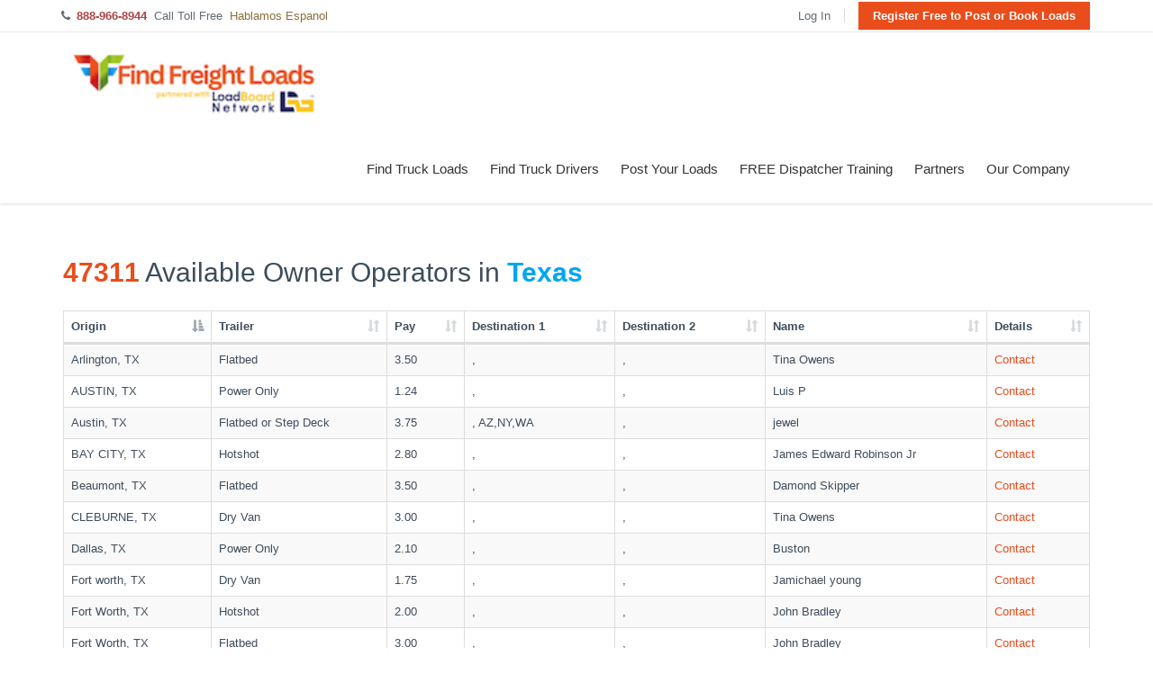

--- FILE ---
content_type: text/html; charset=UTF-8
request_url: https://findfreightloads.com/Texas/truck-drivers
body_size: 25247
content:
<!DOCTYPE html>
<html lang="en-US">
<head><script>(function(w,i,g){w[g]=w[g]||[];if(typeof w[g].push=='function')w[g].push(i)})
(window,'G-ML9TP2HJMB','google_tags_first_party');</script><script async src="/1xo1/"></script>
			<script>
				window.dataLayer = window.dataLayer || [];
				function gtag(){dataLayer.push(arguments);}
				gtag('js', new Date());
				gtag('set', 'developer_id.dYzg1YT', true);
				gtag('config', 'G-ML9TP2HJMB');
			</script>
			

<script async defer >(function (w, d, s, l, i) {
w[l] = w[l] || [];
w[l].push({
'gtm.start':
new Date().getTime(), event: 'gtm.js'
});
var f = d.getElementsByTagName(s)[0],
j = d.createElement(s), dl = l != 'dataLayer' ? '&l=' + l : '';
j.async = true;
j.defer = true;
j.src =
'https://www.googletagmanager.com/gtm.js?id=' + i + dl;
f.parentNode.insertBefore(j, f);
})(window, document, 'script', 'dataLayer', 'GTM-M2L2TTR');</script>

<meta charset="UTF-8">
<meta http-equiv="X-UA-Compatible" content="IE=edge">
<meta name="viewport" content="width=device-width, initial-scale=1">
<meta name="csrf-param" content="_csrf-frontend">
<meta name="csrf-token" content="o-cc631ojpMr5HTzlqWHWdIznBdOtDxTDCxyRXTj3LTGsV2NFwb70UCsQbfg9PYp4GnkTizteGBfRhU1NrGDmQ==">
<title>47311 Available Owner Operators in Texas | FindFreightLoads.com</title>
<meta name="keywords"
content="find loads,truck loads, loadboard, load boards, freight matching, owner operators, freight quotes, freight rates, freight brokers, straight trucks, box trucks, flatbed, reefer, dry van, owner operator jobs, trucking jobs, load matching, truck driver, truck jobs, truck drivers wanted, truck driver jobs, find freight, truck driver recruiting, find freight loads, load board, hot shot, FTL, ltl, expedited, freight broker, brokers truck loads, shipping companies"/>
<meta name="description"
content="Try our load board free! Browse the latest hotshot, reefer, flatbed, and dry van loads for trucking companies and freight brokers. Start your free trial today on FindFreightLoads.com.

<link rel="stylesheet" href="/theme/corporate/css/bootstrap.min.css">
<meta name="description" content="47311 Available Owner Operators in Texas - Browse matching truck loads and carrier opportunities on FindFreightLoads.com. Updated frequently.">
<meta property="og:title" content="47311 Available Owner Operators in Texas | FindFreightLoads.com">
<meta property="og:description" content="47311 Available Owner Operators in Texas - Browse matching truck loads and carrier opportunities on FindFreightLoads.com. Updated frequently.">
<meta property="og:url" content="https://findfreightloads.com/Texas/truck-drivers?state=Texas">
<meta property="og:type" content="website">
<meta property="og:site_name" content="FindFreightLoads.com">
<meta name="twitter:card" content="summary">
<meta name="twitter:title" content="47311 Available Owner Operators in Texas | FindFreightLoads.com">
<meta name="twitter:description" content="47311 Available Owner Operators in Texas - Browse matching truck loads and carrier opportunities on FindFreightLoads.com. Updated frequently.">
<link href="https://findfreightloads.com/Texas/truck-drivers?state=Texas" rel="canonical">
<link href="https://findfreightloads.com/Texas/truck-drivers?state=Texas&amp;currentPage=2" rel="next">
<link href="/assets/css-compress/97ccc83611217c75a18bd05470789672.css?v=1690543371" rel="stylesheet">
<link rel="stylesheet" href="/theme/corporate/css/home_style.css">
<script src="/theme/corporate/scripts/jquery.min.js"></script>

<script src="/theme/corporate/scripts/bootstrap.min.js"></script>
</head>
<body class="corporate">







<div class="pre-header">
<div class="container">
<div class="row">

<div class="col-md-6 col-sm-6 additional-shop-info">
<ul class="list-unstyled list-inline">
<li><i class="fa fa-phone"></i><span><strong class="text-danger">888-966-8944</strong>&nbsp;&nbsp;Call Toll Free&nbsp;&nbsp;<font
class="text-warning">Hablamos Espanol</font></span></li>
</ul>
</div>
<button type="button" style="opacity: 0; position:absolute; display:none;"
class="btn btn-info autoclickevey btn-lg" data-toggle="modal" data-target="#rightRegisterModal">Open
Modal
</button>


<div class="col-md-6 col-sm-6 additional-nav">
<ul class="list-unstyled list-inline pull-right">
<li><a href="/user/login">Log In</a></li>
<li>
<a href="/user/register" class="cta-register-btn">
Register Free to Post or Book Loads
</a>
</li>
</ul>
</div>

<style>
.cta-register-btn {
background: #e94d1c;
color: #fff !important;
padding: 8px 16px;
border-radius: 4px;
font-weight: bold;
box-shadow: 0 0 6px rgba(233,77,28,0.08);
text-decoration: none;
transition: background 0.2s ease;
}
.cta-register-btn:hover {
background: #d43e0f;
color: #fff !important;
text-decoration: none;
}
@media (max-width: 768px) {
.cta-register-btn {
font-size: 13px;
padding: 6px 12px;
}
}
</style>
</div>
</div>
</div>


<div class="header">
<div class="container">
<a class="site-logo" href="//findfreightloads.com" title="Home page">
<img alt="Find Truck Loads Logo" src="//findfreightloads.com/theme/corporate/img/logos/logo.png" width="288px" height="70px">
</a>
<a href="javascript:void(0);" class="mobi-toggler"><i class="fa fa-bars"></i></a>

<div class="header-navigation pull-right font-transform-inherit">
<ul>
<li>
<a href="//findfreightloads.com#mapMain">Find Truck Loads</a>
</li>
<li><a href="/truck-drivers/find">Find Truck Drivers</a></li>
<li><a href="/properties/post-truck-loads">Post Your Loads</a></li>
<li><a href="https://www.freightbrokerscourse.com/products/own-dispatch-business/">FREE Dispatcher Training</a></li>
<li class="dropdown">
<a class="dropdown-toggle" data-toggle="dropdown" href="javascript:void(0);">Partners</a>
<ul class="dropdown-menu">
<li><a href="https://fuel.findfreightloads.com/elementor-8026//">Factoring Quote</a></li>
<li><a href="https://fuel.findfreightloads.com/">Fuel Cards</a></li>
</ul>
</li>
<li class="dropdown">
<a class="dropdown-toggle" data-toggle="dropdown" href="javascript:void(0);">Our Company</a>
<ul class="dropdown-menu">
<li><a href="/about-us">About Us</a></li>
<li><a href="/terms">Terms</a></li>
<li><a href="/faq">FAQ</a></li>
<li><a href="https://fuel.findfreightloads.com/blog/">Blog</a></li>
</ul>
</li>
</ul>
</div>

</div>
</div>


<style>
#truckDriverDataTable thead tr th{
position: relative;
cursor: pointer;
}
.db-col-th:after{
opacity: 0.2;
content: "\e150";
position: absolute;
bottom: 8px;
right: 3px;
display: block;
font-family: 'Glyphicons Halflings';
}
.db-col-th.sorting_desc:after{
content: "\e156";
opacity: 0.5;
}
.db-col-th.sorting_asc:after{
content: "\e155";
opacity: 0.5;
}
#truckDriverDataTable thead th:focus { outline: 2px solid #80bdff; outline-offset: 2px; }
/* Stacked table labels for small screens */
@media (max-width: 767.98px) {
#truckDriverDataTable thead { display: none; }
#truckDriverDataTable tbody tr { display: block; border-bottom: 1px solid #e9ecef; margin-bottom: .75rem; }
#truckDriverDataTable tbody td {
display: grid;
grid-template-columns: 9rem 1fr; /* label column width + value */
gap: .25rem .5rem;
padding: .5rem .75rem;
}
#truckDriverDataTable tbody td::before {
content: attr(data-label);
font-weight: 600;
color: #495057;
}
}
</style>
<div class="innerpage-main">
<div class="container">
<div class="row">
<div class="col-md-12">
<div class="left-search-area" role="region" aria-labelledby="search-heading">
<h1 id="search-heading" class="h3" title="47311 Available Owner Operators in Texas"><span class="search-digit">47311</span> Available Owner Operators in <span class="search-city">Texas</span></h1>
<div class="search-results">
<div class="table-responsive table-responsive-xl" style="overflow-x:auto;">
<table id="truckDriverDataTable" class="table table-bordered table-hover table-striped" aria-describedby="results-caption">
<caption id="results-caption" class="sr-only">Search results: 47311 Available Owner Operators in Texas</caption>
<thead>
<tr>
<th id="th-origin" scope="col" class="db-col-th" db-col="ocity" role="button" tabindex="0" aria-label="Sort by Origin">Origin</th>
<th id="th-trailer" scope="col" class="db-col-th" db-col="type" role="button" tabindex="0" aria-label="Sort by Trailer">Trailer</th>
<th id="th-pay" scope="col" class="db-col-th" db-col="minrate" role="button" tabindex="0" aria-label="Sort by Pay">Pay</th>
<th id="th-d1" scope="col" class="db-col-th" db-col="dcity1" role="button" tabindex="0" aria-label="Sort by Destination 1">Destination 1</th>
<th id="th-d2" scope="col" class="db-col-th" db-col="dcity2" role="button" tabindex="0" aria-label="Sort by Destination 2">Destination 2</th>
<th id="th-name" scope="col" class="db-col-th" db-col="name" role="button" tabindex="0" aria-label="Sort by Name">Name</th>
<th id="th-details" scope="col" class="db-col-th" db-col="email" role="button" tabindex="0" aria-label="Sort by Details">Details</th>
</tr>
</thead>
<tbody>
<tr>
<td headers="th-origin" data-label="Origin">AUSTIN, TX</td>
<td headers="th-trailer" data-label="Trailer">Power Only</td>
<td headers="th-pay" data-label="Pay">1.24</td>
<td headers="th-d1" data-label="Destination 1">, </td>
<td headers="th-d2" data-label="Destination 2">, </td>
<td headers="th-name" data-label="Name">Luis P</td>
<td headers="th-details" data-label="Details">
<a href="/user/register" rel="nofollow" aria-label="Register to contact">Contact</a>
</td>
</tr>
<tr>
<td headers="th-origin" data-label="Origin">Arlington, TX</td>
<td headers="th-trailer" data-label="Trailer">Flatbed</td>
<td headers="th-pay" data-label="Pay">3.50</td>
<td headers="th-d1" data-label="Destination 1">, </td>
<td headers="th-d2" data-label="Destination 2">, </td>
<td headers="th-name" data-label="Name">Tina Owens</td>
<td headers="th-details" data-label="Details">
<a href="/user/register" rel="nofollow" aria-label="Register to contact">Contact</a>
</td>
</tr>
<tr>
<td headers="th-origin" data-label="Origin">CLEBURNE, TX</td>
<td headers="th-trailer" data-label="Trailer">Dry Van</td>
<td headers="th-pay" data-label="Pay">3.00</td>
<td headers="th-d1" data-label="Destination 1">, </td>
<td headers="th-d2" data-label="Destination 2">, </td>
<td headers="th-name" data-label="Name">Tina Owens</td>
<td headers="th-details" data-label="Details">
<a href="/user/register" rel="nofollow" aria-label="Register to contact">Contact</a>
</td>
</tr>
<tr>
<td headers="th-origin" data-label="Origin">Dallas, TX</td>
<td headers="th-trailer" data-label="Trailer">Power Only</td>
<td headers="th-pay" data-label="Pay">2.10</td>
<td headers="th-d1" data-label="Destination 1">, </td>
<td headers="th-d2" data-label="Destination 2">, </td>
<td headers="th-name" data-label="Name">Buston</td>
<td headers="th-details" data-label="Details">
<a href="/user/register" rel="nofollow" aria-label="Register to contact">Contact</a>
</td>
</tr>
<tr>
<td headers="th-origin" data-label="Origin">BAY CITY, TX</td>
<td headers="th-trailer" data-label="Trailer">Hotshot</td>
<td headers="th-pay" data-label="Pay">2.80</td>
<td headers="th-d1" data-label="Destination 1">, </td>
<td headers="th-d2" data-label="Destination 2">, </td>
<td headers="th-name" data-label="Name">James Edward Robinson Jr</td>
<td headers="th-details" data-label="Details">
<a href="/user/register" rel="nofollow" aria-label="Register to contact">Contact</a>
</td>
</tr>
<tr>
<td headers="th-origin" data-label="Origin">seguin, TX</td>
<td headers="th-trailer" data-label="Trailer">Flatbed w/Tarps</td>
<td headers="th-pay" data-label="Pay">2.75</td>
<td headers="th-d1" data-label="Destination 1">, </td>
<td headers="th-d2" data-label="Destination 2">, </td>
<td headers="th-name" data-label="Name">Lowell Peterson</td>
<td headers="th-details" data-label="Details">
<a href="/user/register" rel="nofollow" aria-label="Register to contact">Contact</a>
</td>
</tr>
<tr>
<td headers="th-origin" data-label="Origin">houston, TX</td>
<td headers="th-trailer" data-label="Trailer">Van or Flatbed</td>
<td headers="th-pay" data-label="Pay">4.00</td>
<td headers="th-d1" data-label="Destination 1">, </td>
<td headers="th-d2" data-label="Destination 2">, </td>
<td headers="th-name" data-label="Name">WILLIAM JONES</td>
<td headers="th-details" data-label="Details">
<a href="/user/register" rel="nofollow" aria-label="Register to contact">Contact</a>
</td>
</tr>
<tr>
<td headers="th-origin" data-label="Origin">HOUSTON, TX</td>
<td headers="th-trailer" data-label="Trailer">Hotshot</td>
<td headers="th-pay" data-label="Pay">2.50</td>
<td headers="th-d1" data-label="Destination 1">, </td>
<td headers="th-d2" data-label="Destination 2">, </td>
<td headers="th-name" data-label="Name">Roberto Valdez</td>
<td headers="th-details" data-label="Details">
<a href="/user/register" rel="nofollow" aria-label="Register to contact">Contact</a>
</td>
</tr>
<tr>
<td headers="th-origin" data-label="Origin">Houston, TX</td>
<td headers="th-trailer" data-label="Trailer">Dry Van</td>
<td headers="th-pay" data-label="Pay">1.65</td>
<td headers="th-d1" data-label="Destination 1">, </td>
<td headers="th-d2" data-label="Destination 2">, </td>
<td headers="th-name" data-label="Name">Mohamed</td>
<td headers="th-details" data-label="Details">
<a href="/user/register" rel="nofollow" aria-label="Register to contact">Contact</a>
</td>
</tr>
<tr>
<td headers="th-origin" data-label="Origin">Houston, TX</td>
<td headers="th-trailer" data-label="Trailer">Hotshot</td>
<td headers="th-pay" data-label="Pay">3.00</td>
<td headers="th-d1" data-label="Destination 1">, </td>
<td headers="th-d2" data-label="Destination 2">, </td>
<td headers="th-name" data-label="Name">Latoya Dorsey</td>
<td headers="th-details" data-label="Details">
<a href="/user/register" rel="nofollow" aria-label="Register to contact">Contact</a>
</td>
</tr>
<tr>
<td headers="th-origin" data-label="Origin">Fort worth, TX</td>
<td headers="th-trailer" data-label="Trailer">Dry Van</td>
<td headers="th-pay" data-label="Pay">1.75</td>
<td headers="th-d1" data-label="Destination 1">, </td>
<td headers="th-d2" data-label="Destination 2">, </td>
<td headers="th-name" data-label="Name">Jamichael young</td>
<td headers="th-details" data-label="Details">
<a href="/user/register" rel="nofollow" aria-label="Register to contact">Contact</a>
</td>
</tr>
<tr>
<td headers="th-origin" data-label="Origin">Austin, TX</td>
<td headers="th-trailer" data-label="Trailer">Flatbed or Step Deck</td>
<td headers="th-pay" data-label="Pay">3.75</td>
<td headers="th-d1" data-label="Destination 1">, AZ,NY,WA</td>
<td headers="th-d2" data-label="Destination 2">, </td>
<td headers="th-name" data-label="Name">jewel</td>
<td headers="th-details" data-label="Details">
<a href="/user/register" rel="nofollow" aria-label="Register to contact">Contact</a>
</td>
</tr>
<tr>
<td headers="th-origin" data-label="Origin">MIDLAND, TX</td>
<td headers="th-trailer" data-label="Trailer">Lowboy</td>
<td headers="th-pay" data-label="Pay">1.15</td>
<td headers="th-d1" data-label="Destination 1">, </td>
<td headers="th-d2" data-label="Destination 2">, </td>
<td headers="th-name" data-label="Name">Misty</td>
<td headers="th-details" data-label="Details">
<a href="/user/register" rel="nofollow" aria-label="Register to contact">Contact</a>
</td>
</tr>
<tr>
<td headers="th-origin" data-label="Origin">HOUSTON, TX</td>
<td headers="th-trailer" data-label="Trailer">Flatbed</td>
<td headers="th-pay" data-label="Pay">2.5</td>
<td headers="th-d1" data-label="Destination 1">, {value}</td>
<td headers="th-d2" data-label="Destination 2">, </td>
<td headers="th-name" data-label="Name">LEE</td>
<td headers="th-details" data-label="Details">
<a href="/user/register" rel="nofollow" aria-label="Register to contact">Contact</a>
</td>
</tr>
<tr>
<td headers="th-origin" data-label="Origin">HOUSTON, TX</td>
<td headers="th-trailer" data-label="Trailer">Power Only</td>
<td headers="th-pay" data-label="Pay">2.50</td>
<td headers="th-d1" data-label="Destination 1">, </td>
<td headers="th-d2" data-label="Destination 2">, </td>
<td headers="th-name" data-label="Name">frank herrera</td>
<td headers="th-details" data-label="Details">
<a href="/user/register" rel="nofollow" aria-label="Register to contact">Contact</a>
</td>
</tr>
<tr>
<td headers="th-origin" data-label="Origin">Beaumont, TX</td>
<td headers="th-trailer" data-label="Trailer">Flatbed</td>
<td headers="th-pay" data-label="Pay">3.50</td>
<td headers="th-d1" data-label="Destination 1">, </td>
<td headers="th-d2" data-label="Destination 2">, </td>
<td headers="th-name" data-label="Name">Damond Skipper</td>
<td headers="th-details" data-label="Details">
<a href="/user/register" rel="nofollow" aria-label="Register to contact">Contact</a>
</td>
</tr>
<tr>
<td headers="th-origin" data-label="Origin">Houston, TX</td>
<td headers="th-trailer" data-label="Trailer">Dry Van</td>
<td headers="th-pay" data-label="Pay">2.50</td>
<td headers="th-d1" data-label="Destination 1">, </td>
<td headers="th-d2" data-label="Destination 2">, </td>
<td headers="th-name" data-label="Name">Lincoln</td>
<td headers="th-details" data-label="Details">
<a href="/user/register" rel="nofollow" aria-label="Register to contact">Contact</a>
</td>
</tr>
<tr>
<td headers="th-origin" data-label="Origin">Grand Prairie, TX</td>
<td headers="th-trailer" data-label="Trailer">Hotshot</td>
<td headers="th-pay" data-label="Pay">2.00</td>
<td headers="th-d1" data-label="Destination 1">, </td>
<td headers="th-d2" data-label="Destination 2">, </td>
<td headers="th-name" data-label="Name">Helen Walker</td>
<td headers="th-details" data-label="Details">
<a href="/user/register" rel="nofollow" aria-label="Register to contact">Contact</a>
</td>
</tr>
<tr>
<td headers="th-origin" data-label="Origin">Fort Worth, TX</td>
<td headers="th-trailer" data-label="Trailer">Hotshot</td>
<td headers="th-pay" data-label="Pay">2.00</td>
<td headers="th-d1" data-label="Destination 1">, </td>
<td headers="th-d2" data-label="Destination 2">, </td>
<td headers="th-name" data-label="Name">John Bradley</td>
<td headers="th-details" data-label="Details">
<a href="/user/register" rel="nofollow" aria-label="Register to contact">Contact</a>
</td>
</tr>
<tr>
<td headers="th-origin" data-label="Origin">Fort Worth, TX</td>
<td headers="th-trailer" data-label="Trailer">Flatbed</td>
<td headers="th-pay" data-label="Pay">3.00</td>
<td headers="th-d1" data-label="Destination 1">, </td>
<td headers="th-d2" data-label="Destination 2">, </td>
<td headers="th-name" data-label="Name">John Bradley</td>
<td headers="th-details" data-label="Details">
<a href="/user/register" rel="nofollow" aria-label="Register to contact">Contact</a>
</td>
</tr>
</tbody>
</table>
<div class="row">
<div class="col-sm-5">
<div class="dataTables_info" id="truckDriverDataTable_info" role="status" aria-live="polite">
Showing 1 to 20 of 47311 entries </div>
</div>
<div class="col-sm-7">
<div class="dataTables_paginate paging_simple_numbers" id="truckDriverDataTable_paginate">
<ul class="pagination">
<li class="paginate_button previous disabled" id="loadsDataTable_previous">
<a href="#" rel="prev" aria-label="Previous page" aria-controls="loadsDataTable" data-dt-idx="0" tabindex="0">Previous</a>
</li>
<li class="paginate_button paginate_number active"><a href="/Texas/truck-drivers?state=Texas&currentPage=1" aria-label="Page 1" aria-controls="loadsDataTable" data-dt-idx="1" tabindex="0" aria-current="page">1</a></li>
<li class="paginate_button paginate_number "><a href="/Texas/truck-drivers?state=Texas&currentPage=2" aria-label="Page 2" aria-controls="loadsDataTable" data-dt-idx="2" tabindex="0" >2</a></li>
<li class="paginate_button paginate_number "><a href="/Texas/truck-drivers?state=Texas&currentPage=3" aria-label="Page 3" aria-controls="loadsDataTable" data-dt-idx="3" tabindex="0" >3</a></li>
<li class="paginate_button paginate_number "><a href="/Texas/truck-drivers?state=Texas&currentPage=4" aria-label="Page 4" aria-controls="loadsDataTable" data-dt-idx="4" tabindex="0" >4</a></li>
<li class="paginate_button paginate_number "><a href="/Texas/truck-drivers?state=Texas&currentPage=5" aria-label="Page 5" aria-controls="loadsDataTable" data-dt-idx="5" tabindex="0" >5</a></li>
<li class="paginate_button paginate_number "><a href="/Texas/truck-drivers?state=Texas&currentPage=6" aria-label="Page 6" aria-controls="loadsDataTable" data-dt-idx="6" tabindex="0" >6</a></li>
<li class="paginate_button paginate_number "><a href="/Texas/truck-drivers?state=Texas&currentPage=7" aria-label="Page 7" aria-controls="loadsDataTable" data-dt-idx="7" tabindex="0" >7</a></li>
<li class="paginate_button paginate_number "><a href="/Texas/truck-drivers?state=Texas&currentPage=8" aria-label="Page 8" aria-controls="loadsDataTable" data-dt-idx="8" tabindex="0" >8</a></li>
<li class="paginate_button paginate_number "><a href="/Texas/truck-drivers?state=Texas&currentPage=9" aria-label="Page 9" aria-controls="loadsDataTable" data-dt-idx="9" tabindex="0" >9</a></li>
<li class="paginate_button paginate_number "><a href="/Texas/truck-drivers?state=Texas&currentPage=10" aria-label="Page 10" aria-controls="loadsDataTable" data-dt-idx="10" tabindex="0" >10</a></li>
<li class="paginate_button next " id="loadsDataTable_next">
<a href="/Texas/truck-drivers?state=Texas&currentPage=2" rel="next" aria-label="Next page" aria-controls="loadsDataTable" data-dt-idx="2" tabindex="0">Next</a>
</li>
</ul>
</div>
</div>
</div>
</div>
</div>
</div>
</div>
</div>
</div>
</div>
<script type="application/ld+json">{"@context":"https://schema.org","@type":"ItemList","name":"47311 Available Owner Operators in Texas","numberOfItems":20,"itemListElement":[{"@type":"ListItem","position":1,"name":"Luis P","item":{"@type":"Service","name":"Luis P","description":"Trailer: Power Only | Pay: 1.24","areaServed":"AUSTIN, TX"}},{"@type":"ListItem","position":2,"name":"Tina Owens","item":{"@type":"Service","name":"Tina Owens","description":"Trailer: Flatbed | Pay: 3.50","areaServed":"Arlington, TX"}},{"@type":"ListItem","position":3,"name":"Tina Owens","item":{"@type":"Service","name":"Tina Owens","description":"Trailer: Dry Van | Pay: 3.00","areaServed":"CLEBURNE, TX"}},{"@type":"ListItem","position":4,"name":"Buston","item":{"@type":"Service","name":"Buston","description":"Trailer: Power Only | Pay: 2.10","areaServed":"Dallas, TX"}},{"@type":"ListItem","position":5,"name":"James Edward Robinson Jr","item":{"@type":"Service","name":"James Edward Robinson Jr","description":"Trailer: Hotshot | Pay: 2.80","areaServed":"BAY CITY, TX"}},{"@type":"ListItem","position":6,"name":"Lowell Peterson","item":{"@type":"Service","name":"Lowell Peterson","description":"Trailer: Flatbed w/Tarps | Pay: 2.75","areaServed":"seguin, TX"}},{"@type":"ListItem","position":7,"name":"WILLIAM JONES","item":{"@type":"Service","name":"WILLIAM JONES","description":"Trailer: Van or Flatbed | Pay: 4.00","areaServed":"houston, TX"}},{"@type":"ListItem","position":8,"name":"Roberto Valdez","item":{"@type":"Service","name":"Roberto Valdez","description":"Trailer: Hotshot | Pay: 2.50","areaServed":"HOUSTON, TX"}},{"@type":"ListItem","position":9,"name":"Mohamed","item":{"@type":"Service","name":"Mohamed","description":"Trailer: Dry Van | Pay: 1.65","areaServed":"Houston, TX"}},{"@type":"ListItem","position":10,"name":"Latoya Dorsey","item":{"@type":"Service","name":"Latoya Dorsey","description":"Trailer: Hotshot | Pay: 3.00","areaServed":"Houston, TX"}},{"@type":"ListItem","position":11,"name":"Jamichael young","item":{"@type":"Service","name":"Jamichael young","description":"Trailer: Dry Van | Pay: 1.75","areaServed":"Fort worth, TX"}},{"@type":"ListItem","position":12,"name":"jewel","item":{"@type":"Service","name":"jewel","description":"Trailer: Flatbed or Step Deck | Pay: 3.75 | Destination: , AZ,NY,WA","areaServed":"Austin, TX"}},{"@type":"ListItem","position":13,"name":"Misty","item":{"@type":"Service","name":"Misty","description":"Trailer: Lowboy | Pay: 1.15","areaServed":"MIDLAND, TX"}},{"@type":"ListItem","position":14,"name":"LEE","item":{"@type":"Service","name":"LEE","description":"Trailer: Flatbed | Pay: 2.5 | Destination: , {value}","areaServed":"HOUSTON, TX"}},{"@type":"ListItem","position":15,"name":"frank herrera","item":{"@type":"Service","name":"frank herrera","description":"Trailer: Power Only | Pay: 2.50","areaServed":"HOUSTON, TX"}},{"@type":"ListItem","position":16,"name":"Damond Skipper","item":{"@type":"Service","name":"Damond Skipper","description":"Trailer: Flatbed | Pay: 3.50","areaServed":"Beaumont, TX"}},{"@type":"ListItem","position":17,"name":"Lincoln","item":{"@type":"Service","name":"Lincoln","description":"Trailer: Dry Van | Pay: 2.50","areaServed":"Houston, TX"}},{"@type":"ListItem","position":18,"name":"Helen Walker","item":{"@type":"Service","name":"Helen Walker","description":"Trailer: Hotshot | Pay: 2.00","areaServed":"Grand Prairie, TX"}},{"@type":"ListItem","position":19,"name":"John Bradley","item":{"@type":"Service","name":"John Bradley","description":"Trailer: Hotshot | Pay: 2.00","areaServed":"Fort Worth, TX"}},{"@type":"ListItem","position":20,"name":"John Bradley","item":{"@type":"Service","name":"John Bradley","description":"Trailer: Flatbed | Pay: 3.00","areaServed":"Fort Worth, TX"}}]}</script><script type="application/ld+json">{"@context":"https://schema.org","@type":"SearchResultsPage","name":"47311 Available Owner Operators in Texas","url":"https://findfreightloads.com/Texas/truck-drivers?state=Texas","mainEntity":{"@type":"ItemList","numberOfItems":20,"itemListElement":[{"@type":"ListItem","position":1,"name":"Luis P","item":{"@type":"Service","name":"Luis P","description":"Trailer: Power Only | Pay: 1.24","areaServed":"AUSTIN, TX"}},{"@type":"ListItem","position":2,"name":"Tina Owens","item":{"@type":"Service","name":"Tina Owens","description":"Trailer: Flatbed | Pay: 3.50","areaServed":"Arlington, TX"}},{"@type":"ListItem","position":3,"name":"Tina Owens","item":{"@type":"Service","name":"Tina Owens","description":"Trailer: Dry Van | Pay: 3.00","areaServed":"CLEBURNE, TX"}},{"@type":"ListItem","position":4,"name":"Buston","item":{"@type":"Service","name":"Buston","description":"Trailer: Power Only | Pay: 2.10","areaServed":"Dallas, TX"}},{"@type":"ListItem","position":5,"name":"James Edward Robinson Jr","item":{"@type":"Service","name":"James Edward Robinson Jr","description":"Trailer: Hotshot | Pay: 2.80","areaServed":"BAY CITY, TX"}},{"@type":"ListItem","position":6,"name":"Lowell Peterson","item":{"@type":"Service","name":"Lowell Peterson","description":"Trailer: Flatbed w/Tarps | Pay: 2.75","areaServed":"seguin, TX"}},{"@type":"ListItem","position":7,"name":"WILLIAM JONES","item":{"@type":"Service","name":"WILLIAM JONES","description":"Trailer: Van or Flatbed | Pay: 4.00","areaServed":"houston, TX"}},{"@type":"ListItem","position":8,"name":"Roberto Valdez","item":{"@type":"Service","name":"Roberto Valdez","description":"Trailer: Hotshot | Pay: 2.50","areaServed":"HOUSTON, TX"}},{"@type":"ListItem","position":9,"name":"Mohamed","item":{"@type":"Service","name":"Mohamed","description":"Trailer: Dry Van | Pay: 1.65","areaServed":"Houston, TX"}},{"@type":"ListItem","position":10,"name":"Latoya Dorsey","item":{"@type":"Service","name":"Latoya Dorsey","description":"Trailer: Hotshot | Pay: 3.00","areaServed":"Houston, TX"}},{"@type":"ListItem","position":11,"name":"Jamichael young","item":{"@type":"Service","name":"Jamichael young","description":"Trailer: Dry Van | Pay: 1.75","areaServed":"Fort worth, TX"}},{"@type":"ListItem","position":12,"name":"jewel","item":{"@type":"Service","name":"jewel","description":"Trailer: Flatbed or Step Deck | Pay: 3.75 | Destination: , AZ,NY,WA","areaServed":"Austin, TX"}},{"@type":"ListItem","position":13,"name":"Misty","item":{"@type":"Service","name":"Misty","description":"Trailer: Lowboy | Pay: 1.15","areaServed":"MIDLAND, TX"}},{"@type":"ListItem","position":14,"name":"LEE","item":{"@type":"Service","name":"LEE","description":"Trailer: Flatbed | Pay: 2.5 | Destination: , {value}","areaServed":"HOUSTON, TX"}},{"@type":"ListItem","position":15,"name":"frank herrera","item":{"@type":"Service","name":"frank herrera","description":"Trailer: Power Only | Pay: 2.50","areaServed":"HOUSTON, TX"}},{"@type":"ListItem","position":16,"name":"Damond Skipper","item":{"@type":"Service","name":"Damond Skipper","description":"Trailer: Flatbed | Pay: 3.50","areaServed":"Beaumont, TX"}},{"@type":"ListItem","position":17,"name":"Lincoln","item":{"@type":"Service","name":"Lincoln","description":"Trailer: Dry Van | Pay: 2.50","areaServed":"Houston, TX"}},{"@type":"ListItem","position":18,"name":"Helen Walker","item":{"@type":"Service","name":"Helen Walker","description":"Trailer: Hotshot | Pay: 2.00","areaServed":"Grand Prairie, TX"}},{"@type":"ListItem","position":19,"name":"John Bradley","item":{"@type":"Service","name":"John Bradley","description":"Trailer: Hotshot | Pay: 2.00","areaServed":"Fort Worth, TX"}},{"@type":"ListItem","position":20,"name":"John Bradley","item":{"@type":"Service","name":"John Bradley","description":"Trailer: Flatbed | Pay: 3.00","areaServed":"Fort Worth, TX"}}]}}</script><script type="application/ld+json">{"@context":"https://schema.org","@type":"BreadcrumbList","itemListElement":[{"@type":"ListItem","position":1,"name":"Home","item":"https://findfreightloads.com/"},{"@type":"ListItem","position":2,"name":"47311 Available Owner Operators in Texas","item":"https://findfreightloads.com/Texas/truck-drivers?state=Texas"}]}</script>

<div class="pre-footer">
<div class="footer-top">
<div class="container">
<div class="sub-footer">
<div class="row">
<div class="col-sm-12">
<div class="accordian-main">
<div class="panel-group" id="accordionFooterTop">
<div class="panel panel-default">
<div class="panel-heading accordion-toggle" data-toggle="collapse"
data-parent="#accordionFooterTop" href="#accordionFooterTopMain">
<h4 class="panel-title">
<a href="javascript:void(0);">
Other Information
</a><i class="indicator glyphicon glyphicon-chevron-up pull-right"></i>
</h4>
</div>
<div id="accordionFooterTopMain" class="panel-collapse collapse">
<div class="accordian-main">
<div class="panel-group" id="accordionFooterMain">
<div class="panel panel-default">
<div class="panel-heading accordion-toggle" data-toggle="collapse"
data-parent="#accordionFooterMain" href="#collapseOneFooter">
<h4 class="panel-title">
<a href="javascript:void(0);">
Top 10 Questions & Answers
</a><i class="indicator glyphicon glyphicon-chevron-down pull-right"></i>
</h4>
</div>
<div id="collapseOneFooter" class="panel-collapse collapse">
<div class="panel-body">
<div class="accordian-main">
<div class="panel-group" id="accordion">
<div class="panel panel-default">
<div class="panel-heading accordion-toggle"
data-toggle="collapse"
data-parent="#accordion"
href="#collapseOne">
<h4 class="panel-title">
<a href="javascript:void(0);">
1. How much are loads paying and how
do I get paid?
</a><i class="indicator glyphicon glyphicon-chevron-down pull-right"></i>
</h4>
</div>
<div id="collapseOne"
class="panel-collapse collapse in">
<div class="panel-body">
<label class="full-width">Q: The #1
question we receive daily is how do
I get paid for moving the load, and
who pays me?</label>
A: RightNowLoads.com does not broker
loads. We put you in contact directly
with the Shipper, Manufacture or Broker
of the load posted on our loadboard. You
will agree to any payment terms and
rates with them directly.
RightNowLoads.com does not have the pay
rates posted on our load board. We
provide owern operators with the phone
number to contact the poster to inquire
about the pay rate and how you will
receive your funds after you deliver the
load.
</div>
</div>
</div>
<div class="panel panel-default">
<div class="panel-heading accordion-toggle"
data-toggle="collapse"
data-parent="#accordion"
href="#collapseTwo">
<h4 class="panel-title">
<a href="javascript:void(0);">
2. How do I know if the Shipper is
trust worthy?
</a><i class="indicator glyphicon glyphicon-chevron-up pull-right"></i>
</h4>
</div>
<div id="collapseTwo"
class="panel-collapse collapse">
<div class="panel-body">
<label class="full-width">Q: Do you
offer any type of credit lookup to
see how long it will take to pay and
a brokers credit score.</label>
A: Yes, if the load is posted by a
broker we do offer our members 5 FREE
credit report look ups per month. You
will be able to get the brokers credit
score and their average days to pay. If
you need more than 5 credit score
lookups per month we have another
membership package for unlimited uses.
</div>
</div>
</div>
<div class="panel panel-default">
<div class="panel-heading accordion-toggle"
data-toggle="collapse"
data-parent="#accordion"
href="#collapseThree">
<h4 class="panel-title">
<a href="javascript:void(0);">
3. What do I get with
RightNowLoads.com, what makes your
load board different?
</a><i class="indicator glyphicon glyphicon-chevron-up pull-right"></i>
</h4>
</div>
<div id="collapseThree"
class="panel-collapse collapse">
<div class="panel-body">
<label class="full-width">Q: How much is
your service, and how does your site
work?</label>
A: Every member has a 3 Day Free trial.
If you like our 24/7 Dispatching service
you can become a member for
29.95/monthly. Click here for
information on the 50+ different
features our competition does not have,
that you get for a low monthly fee. We
provide you with access to your
loadboard and over the phone 24/7
support and dispatching service.
Payments by Visa, Master Card and Pay
Pal only.
</div>
</div>
</div>
<div class="panel panel-default">
<div class="panel-heading accordion-toggle"
data-toggle="collapse"
data-parent="#accordion"
href="#collapseFour">
<h4 class="panel-title">
<a href="javascript:void(0);">
4. Why is your loadboard the
cheapest?
</a><i class="indicator glyphicon glyphicon-chevron-up pull-right"></i>
</h4>
</div>
<div id="collapseFour"
class="panel-collapse collapse">
<div class="panel-body">
<label class="full-width">Q: Is there a
contract with your
membership</label>
A: NO CONTRACT!, you are free to cancel
your membership at anytime. We have a no
questions asked return policy, but we do
ask why you want to cancel membership so
we can improve our service to current
members and future ones.
</div>
</div>
</div>
<div class="panel panel-default">
<div class="panel-heading accordion-toggle"
data-toggle="collapse"
data-parent="#accordion"
href="#collapseFive">
<h4 class="panel-title">
<a href="javascript:void(0);">
5. Do you have loads for smaller
trucks?
</a><i class="indicator glyphicon glyphicon-chevron-up pull-right"></i>
</h4>
</div>
<div id="collapseFive"
class="panel-collapse collapse">
<div class="panel-body">
<label class="full-width">Q: I own a 24"
and 26" Box Truck cargo van, do you
have loads for my type of
truck?</label>
A: YES!, we have loads of many different
weight classes. From 0-16,000lbs mostly
bobtails, goosenecks and hotshot trucks
to 24,00lbs mainly 26ft Dry Vans all the
way to 48,000lb trailers like Reefer,
53" Vans, Containers, Flatbeds and Auto.
However the frequency of available loads
does differ between states, location and
distance and the required intrastate or
interstate permits required to move the
loads.
</div>
</div>
</div>
<div class="panel panel-default">
<div class="panel-heading accordion-toggle"
data-toggle="collapse"
data-parent="#accordion"
href="#collapseSix">
<h4 class="panel-title">
<a href="javascript:void(0);">
6. I am a broker, can I use this
site?
</a><i class="indicator glyphicon glyphicon-chevron-up pull-right"></i>
</h4>
</div>
<div id="collapseSix"
class="panel-collapse collapse">
<div class="panel-body">
<label class="full-width">Q: If I need
to post my loads is there a fee for
this service and what can I do with
this service?</label>
A: If you need to just post loads we do
have a FREE Broker posting account we
can offer. If you need to search our
owner operator directory you will have
to register with our 29.95/monthly
membership. If you have over 100 loads
that need to be posted daily we do offer
a free upload service and you can email
us the excel or any file that has the
load info you wish to post.
</div>
</div>
</div>
<div class="panel panel-default">
<div class="panel-heading accordion-toggle"
data-toggle="collapse"
data-parent="#accordion"
href="#collapseSeven">
<h4 class="panel-title">
<a href="javascript:void(0);">
7. How do I get my FREE T-shirt?
</a><i class="indicator glyphicon glyphicon-chevron-up pull-right"></i>
</h4>
</div>
<div id="collapseSeven"
class="panel-collapse collapse">
<div class="panel-body">
<label class="full-width">Q: how do I
order my free shirt that you
offer?</label>
A: Just Ask! tell us what you want on
your shirt and we will send out next
day. Only members are eligible to
receive up to 2 shirts per month. Each
month you are eligible to get a new
design on your shirts. We plan on having
more offers soon to give out to all
members monthly.
</div>
</div>
</div>
<div class="panel panel-default">
<div class="panel-heading accordion-toggle"
data-toggle="collapse"
data-parent="#accordion"
href="#collapseEight">
<h4 class="panel-title">
<a href="javascript:void(0);">
8. Your the only site that has
backhaul loads?
</a><i class="indicator glyphicon glyphicon-chevron-up pull-right"></i>
</h4>
</div>
<div id="collapseEight"
class="panel-collapse collapse">
<div class="panel-body">
<label class="full-width">Q: Do you have
a return load back so I do not have
to dead head home?</label>
A: YES! all loads on our loadboard have
the option to view the available
backhaul loads. We have the back hauls
divided into 3 sections, state-to-state,
city-to-state, and city-to-city.
</div>
</div>
</div>
<div class="panel panel-default">
<div class="panel-heading accordion-toggle"
data-toggle="collapse"
data-parent="#accordion"
href="#collapseNine">
<h4 class="panel-title">
<a href="javascript:void(0);">
9. What does the bid feature work?
</a><i class="indicator glyphicon glyphicon-chevron-up pull-right"></i>
</h4>
</div>
<div id="collapseNine"
class="panel-collapse collapse">
<div class="panel-body">
<label class="full-width">Q: I bid on a
load, but I did not get a reply
back, what happens next?</label>
A: After you bid on a load, its always
best you contact the shipper DIRECTLY,
placing a bid does not mean the poster
will reply with any confirmation about
your bid. RightNowLoads.com emails your
bid to the email address of the poster
and most poster of our board get 100's
of emails per day on various loads so I
may be difficult for them to contact you
back. Its always best to call and get a
rate.
</div>
</div>
</div>
<div class="panel panel-default">
<div class="panel-heading accordion-toggle"
data-toggle="collapse"
data-parent="#accordion"
href="#collapseTen">
<h4 class="panel-title">
<a href="javascript:void(0);">
10. I told my friend about your
service and they signed up?
</a><i class="indicator glyphicon glyphicon-chevron-up pull-right"></i>
</h4>
</div>
<div id="collapseTen"
class="panel-collapse collapse">
<div class="panel-body">
<label class="full-width">Q: Can I share
my account with my friend?</label>
YES!, you can use our load board on more
than one computer at a time. Fore every
member you referred you get 50%
commission on their first month
membership and 20% commission for every
month after. We have a great affiliate
program to spread the RightNowLoas.com
name around.
</div>
</div>
</div>
</div>
</div>
</div>
</div>
</div>
<div class="panel panel-default">
<div class="panel-heading accordion-toggle" data-toggle="collapse"
data-parent="#accordionFooterMain" href="#collapseTwoFooter">
<h4 class="panel-title">
<a href="javascript:void(0);">
Types of Owner Operators / Truck Drivers
</a><i class="indicator glyphicon glyphicon-chevron-down pull-right"></i>
</h4>
</div>
<div id="collapseTwoFooter" class="panel-collapse collapse">
<div class="panel-body">
<p><strong>Bulk Liquid/Pressurised Gas Driver</strong> who
carries liquids/pressurised gases in specially designed
trailers (tankers), usually for chemical companies or
mining organisations. Drivers need to be aware of safety
issues regarding loading, unloading, handling,
separation of dangerous goods and emergency response.
Drivers must also comply with the Australian Institute
of Petroleum's code of practice.</p>
<p><strong>Car Carrier Driver</strong> who transports
vehicles between the ports and holding depots or car
dealerships in the metropolitan area. They may also
carry out long-distance transport of vehicles
interstate. Car carrier drivers may be required to work
long shifts.</p>
<p><strong>Cash in Transit Operator</strong> who drives
armoured vehicles carrying cash and other valuables.
They provide surveillance, manually handle cash, operate
ATM combinations and service ATMs. They operate vehicle
security and emergency communication devices, control
access to the vehicle and handle firearms and other
personal protection devices. Cash in transit operators
usually require a security guard licence, a firearms
licence and a first aid certificate.</p>
<p><strong>Concrete Agitator Operator</strong> who
transports concrete between cement plants and building
sites, using specially designed vehicles which agitate
the concrete to prevent it from setting.</p>
<p><strong>Dangerous Goods/Explosives Driver</strong> who
carries dangerous goods and/or explosives, usually for
chemical companies or mining organisations. Drivers need
to be aware of safety issues regarding loading,
unloading, handling, separation of dangerous goods and
emergency response.</p>
<p><strong>Heavy Haulage Driver</strong> who transports
oversized loads such as transportable houses or
machinery using specially designed trailers. Some
oversized loads are required to be accompanied by a
pilot vehicle operator. Heavy haulage drivers may be
required to drive to remote locations and spend extended
periods away from home.</p>
<p><strong>Heavy Truck Driver</strong> who drives heavy
trucks, requiring a special licence, to transport bulky
goods or materials. They may in turn specialise as
livestock transporters, log haulers, multi-combination
drivers and tanker drivers. Heavy truck drivers usually
deliver goods to the country or interstate, and may be
required to drive for long periods of time over long
distances.</p>
<p><strong>Livestock Transport Driver</strong> who
transports livestock, usually sheep or cattle, between
farms and abattoirs or ports for export. They usually
work long hours, which often involves extended periods
of physical activity outdoors while loading and
unloading stock. They may be required to drive in remote
rural areas and on unsealed roads.</p>
<p><strong>Logging Truck Driver</strong> who carries
unprocessed timber between plantations and timber mills.
Trucks/trailers are usually fitted with a log loading
device, which requires a licence to operate.</p>
<p><strong>Pilot Vehicle Operator</strong> who accompanies
trucks carrying oversized loads above the length or
width regulated by the transport department. The load
movement may be within the metropolitan area, within the
state or interstate. Pilots warn other road users that
an oversized load is ahead or oncoming and when required
clear the way for the oversized load, or prevent other
road users from overtaking or interfering with the
cargo. Pilots in some states and territories may also
have the power to direct traffic.</p>
<p><strong>Refrigerated Goods Driver</strong> who transports
refrigerated goods in specially designed vehicles or
trailers which are heavily insulated or fitted with
refrigeration equipment. Drivers will be required to
service the refrigeration equipment and check the
temperature of the refrigerated areas at regular
intervals. Drivers must also adhere to health and food
hygiene regulations.</p>
<p><strong>Tip Truck Operator</strong> who transports bulk
solid materials to and from building sites and/or mine
sites. Tip truck operators are usually required to work
off-road, sometimes in remote locations.</p>
<p><strong>Tow Truck Driver</strong> who removes broken down
or crashed cars and trucks from the roadway. Tow truck
drivers may be called out at all hours of the night and
in bad weather. Tow truck drivers require a police
clearance.</p>
</div>
</div>
</div>
<div class="panel panel-default">
<div class="panel-heading accordion-toggle"
data-toggle="collapse" data-parent="#accordionFooterMain"
href="#collapseThreeFooter">
<h4 class="panel-title">
<a href="Javascript:void(0);">
City List
</a><i class="indicator glyphicon glyphicon-chevron-down pull-right"></i>
</h4>
</div>
<div id="collapseThreeFooter" class="panel-collapse collapse">
<div class="panel-body">
ABBOTT, 76621 | ABERNATHY, 79311 | ABILENE, 79601 | Abram, 78560 | ACE, 77326 | ACKERLY, 79713 | Acme, 78237 | ADDISON, 75001 | ADKINS, 78101 | ADRIAN, 79001 | AFTON, 79220 | AGUA DULCE, 78330 | AIKEN, 79221 | ALAMO, 78516 | Alamogordo, 78023 | ALANREED, 79002 | ALBA, 75410 | ALBANY, 76430 | ALEDO, 76008 | ALICE, 78332 | ALIEF, 77411 | ALLEN, 75002 | ALLEYTON, 78935 | ALLISON, 79003 | ALMEDA, 77053 | ALPINE, 79830 | ALTAIR, 77412 | ALTO, 75925 | ALVARADO, 76009 | ALVIN, 77511 | ALVORD, 76225 | AMARILLO, 79101 | amarilo, 79107 | amariloo, 79101 | Ames, 0 | AMHERST, 79312 | ANAHUAC, 77514 | ANDERSON, 77830 | ANDREWS, 79714 | ANGLETON, 77515 | ANNA, 75409 | ANNONA, 75550 | ANSON, 79501 | ANTHONY, 79821 | ANTON, 79313 | APEX, 76107 | APPLE SPRINGS, 75926 | AQUILLA, 76622 | ARANSAS PASS, 78335 | ARCADIA, 91006 | ARCHER CITY, 76351 | ARCOLA, 49441 | Argentia, 75224 | ARGYLE, 76226 | ARLINGTON, 76001 | ARMSTRONG, 78338 | ARP, 75750 | ART, 76820 | ARTESIA WELLS, 78001 | Arthur, 75411 | ARTHUR CITY, 75411 | ASHERTON, 78827 | ASHFORD, 77484 | ASPERMONT, 79502 | ATASCOSA, 78002 | ATHENS, 75751 | ATLANT, 75551 | ATLANTA, 75551 | AUBREY, 76227 | Auburn, 79758 | AUBURN HILL, 77904 | AUSITN, 78701 | AUSTIN, 73301 | AUSTWELL, 77950 | AVALON, 76623 | AVERY, 75554 | Avery Island Ave Austin, 78727 | AVINGER, 75630 | AVOCA, 79503 | AXTELL, 76624 | AZLE, 76020 | BACLIFF, 77518 | BAGWELL, 75412 | BAILEY, 75413 | BAIRD, 79504 | Bakersfield, 79735 | Balch Spgs, 75180 | BALCH SPRINGS, 75180 | BALLINGER, 76821 | BALMORHEA, 79718 | BANDERA, 78003 | BANGS, 76823 | BANNER, 75034 | BANQUETE, 78339 | BARDWELL, 75101 | BARKER, 77413 | BARKSDALE, 78828 | BARNHART, 76930 | BARRETT, 77532 | BARRY, 75102 | BARSTOW, 79719 | BARTLETT, 76511 | BASTROP, 78602 | BATESVILLE, 78829 | BATSON, 77519 | BAY CITY, 77404 | Bay Springs, 4021 | BAYSIDE, 78340 | BAYTOWN, 77520 | baytown tx, 77521 | BEASLEY, 77417 | BEAUMONT, 77701 | Beaverton, 78239 | BEBE, 78603 | BECKVILLE, 75631 | BEDFORD, 76021 | BEDIAS, 77831 | Bee Caves, 78738 | BEEVILLE, 78102 | BELLAIRE, 77401 | BELLEVUE, 76228 | Bellmead, 0 | BELLS, 75414 | BELLVILLE, 77418 | BELMONT, 78604 | BELTON, 76513 | BEN BOLT, 78342 | BEN FRANKLIN, 75415 | BEN WHEELER, 75754 | BENAVIDES, 78341 | BEND, 76824 | BENJAMIN, 79505 | Bentley, 75149 | BERCLAIR, 78107 | BERGHEIM, 78004 | Berryman, 78022 | BERTRAM, 78605 | BIG BEND NATIONAL PARK, 79834 | BIG LAKE, 76932 | BIG SANDY, 75755 | BIG SPRING, 79720 | BIG SPRINGS, 78258 | BIG WELLS, 78830 | BIGFOOT, 78005 | Birmingham, 77028 | BISHOP, 78343 | BIVINS, 75555 | BLACKWELL, 79506 | BLANCO, 78606 | BLANKET, 76432 | BLEDSOE, 79314 | BLEIBLERVILLE, 78931 | BLESSING, 77419 | BLIND RIVER, 77504 | BLOOMBURG, 75556 | BLOOMING GROVE, 76626 | BLOOMINGTON, 77951 | BLOSSOM, 75416 | BLUE RIDGE, 75424 | BLUEGROVE, 76352 | BLUFF DALE, 76433 | BLUFFTON, 78607 | BLUM, 76627 | BOARDMAN, 78746 | BOERNE, 78006 | BOGATA, 75417 | BOLING, 77420 | BON WIER, 75928 | BONHAM, 75418 | BOOKER, 79005 | BORGER, 79007 | borne, 78006 | BOSTON, 75570 | BOVINA, 79009 | BOWIE, 76230 | BOYD, 76023 | BOYS RANCH, 79010 | BRACKETTVILLE, 78832 | BRADY, 76825 | BRANDON, 76628 | Brantford, 75082 | BRASHEAR, 75420 | BRAZORIA, 77422 | Breaux Bridge, 70517 | BRECKENRIDGE, 76424 | BREMOND, 76629 | BRENHAM, 77833 | BRIDGE CITY, 77611 | BRIDGEPORT, 76426 | BRIGGS, 78608 | BRISCOE, 79011 | BROADDUS, 75929 | BRONSON, 75930 | BRONTE, 76933 | BROOKELAND, 75931 | BROOKESMITH, 76827 | BROOKSHIRE, 77423 | BROOKSTON, 75421 | BROWNFIELD, 79316 | BROWNSBORO, 75756 | BROWNSVILLE, 78520 | BROWNWOOD, 76801 | BRUCEVILLE, 76630 | BRUCEVILLE EDDY, 76630 | BRUNI, 78344 | BRYAN, 77801 | BRYDEN, 79086 | BRYSON, 76427 | BUCHANAN DAM, 78609 | BUCKHOLTS, 76518 | BUDA, 78610 | BUFFALO, 75831 | BUFFALO GAP, 79508 | Buford, 79512 | BULA, 79320 | BULLARD, 75757 | BULVERDE, 78163 | BUNA, 77612 | BURKBURNETT, 76354 | BURKETT, 76828 | BURKEVILLE, 75932 | BURLESON, 76028 | BURLINGTON, 76519 | BURNET, 78611 | BURNETT, 76354 | BURTON, 77835 | BUSHLAND, 79012 | BYERS, 76357 | BYNUM, 76631 | CACTUS, 79013 | CADDO, 76429 | CADDO MILLS, 75135 | CALDWELL, 77836 | CALL, 75933 | CALLIHAM, 78007 | CALVERT, 77837 | CAMDEN, 75934 | CAMERON, 76520 | CAMP WOOD, 78833 | CAMPBELL, 75422 | CAMPBELLTON, 78008 | CANADIAN, 79014 | Candler, 75758 | CANTON, 75103 | CANUTILLO, 79835 | CANYON, 79015 | CANYON LAKE, 78133 | CARBON, 76435 | CAREY, 79222 | CARLSBAD, 76934 | CARLTON, 76436 | CARMINE, 78932 | CARRIZO SPGS, 78834 | CARRIZO SPRING, 78834 | CARRIZO SPRINGS, 78834 | CARROLLTON, 75006 | carrolton, 75006 | CARTHAGE, 75633 | CASON, 75636 | CASS, 75551 | CASTELL, 76831 | CASTROVILLE, 78009 | CAT SPRING, 78933 | CATARINA, 78836 | Catoosa Dr Spring, 77388 | CAYUGA, 75832 | CEDAR HILL, 75106 | CEDAR CREEK, 78612 | CEDAR HILL, 75104 | CEDAR LANE, 77415 | CEDAR PARK, 78613 | CEE VEE, 79223 | CELESTE, 75423 | CELINA, 75009 | CENTER, 75935 | CENTER POINT, 78010 | CENTERVILLE, 75833 | CENTRALIA, 75834 | CHALK, 79224 | CHANDLER, 75758 | CHANNELVIEW, 77530 | CHANNING, 79018 | CHAPMAN RANCH, 78347 | Chappell, 77426 | CHAPPELL HILL, 77426 | CHARLOTTE, 78011 | CHATFIELD, 75105 | CHEROKEE, 76832 | CHESTER, 75936 | CHEYENNE, 78046 | CHICO, 76431 | CHICOTA, 75425 | CHILDRESS, 79201 | CHILLICOTHE, 79225 | CHILTON, 76632 | CHINA, 77613 | CHINA GROVE, 0 | CHINA LAKE, 75253 | CHINA SPRING, 76633 | CHIRENO, 75937 | Chopin, 75969 | CHORPUS CHRISTI, 78401 | CHRIESMAN, 77838 | CHRISTINE, 78012 | CHRISTOVAL, 76935 | cibol, 78108 | CIBOLO, 78108 | CINCINNATI, 78201 | CISCO, 76437 | CLARENDON, 79226 | CLARKSVILLE, 75426 | CLAUDE, 79019 | CLAY, 77839 | CLAYTON, 75637 | CLEBURNE, 76031 | CLEVELAND, 77327 | CLIFFTON, 76634 | CLIFTON, 76634 | CLINT, 79836 | CLUTE, 77531 | CLYDE, 79510 | COAHOMA, 79511 | COLDSPRING, 77331 | COLEMAN, 76834 | college sta, 0 | COLLEGE STATIO, 77845 | COLLEGE STATION, 77840 | COLLEGEPORT, 77428 | COLLEYVILLE, 76034 | Collingwood, 78148 | Collingwood ct, 77479 | COLLINSVILLE, 76233 | COLMESNEIL, 75938 | COLORADO CITY, 79512 | COLUMBUS, 78934 | COMANCHE, 76442 | COMBES, 78535 | COMFORT, 78013 | COMMERCE, 75428 | COMO, 75431 | COMSTOCK, 78837 | COMYN, 76444 | CONCAN, 78838 | CONCEPCION, 78349 | CONCORD, 77850 | CONROE, 77301 | CONVERSE, 78109 | CONWAY, 78572 | COOKVILLE, 75558 | COOLIDGE, 76635 | COOPER, 75432 | COPEVILLE, 75121 | COPPELL, 75019 | copperas, 76522 | COPPERAS COVE, 76522 | CORCORAN, 77449 | CORINTH, 76210 | Corisicana, 75110 | CORP CHRISTI, 78416 | CORPUS CHRISTI, 78401 | corpus christie, 78401 | CORPUSCHRISTI, 78401 | CORRIGAN, 75939 | CORSICANA, 75109 | COST, 78614 | COTTON CENTER, 79021 | COTULLA, 78014 | COUPLAND, 78615 | COVINGTON, 76636 | COYANOSA, 79730 | CRANDALL, 75114 | CRANE, 79731 | CRANFILLS GAP, 76637 | CRAWFORD, 76638 | CREEDMOOR, 78610 | Creedmor, 78610 | CRESSON, 76035 | CROCKETT, 75835 | CROCKETTE, 75835 | CROSBY, 77532 | CROSBYTON, 79322 | CROSS PLAINS, 76443 | CROWELL, 79227 | CROWLEY, 76036 | CRYSTAL CITY, 78839 | CUERO, 77954 | CUMBY, 75433 | CUNEY, 75759 | CUNNINGHAM, 75434 | CUSHING, 75760 | CYPRESS, 77410 | D HANIS, 78850 | DAINGERFIELD, 75638 | DAISETTA, 77533 | Dalals, 75201 | DALE, 78616 | DALHART, 79022 | DALLARDSVILLE, 77332 | DALLAS, 75201 | DALLAS FORT WORTH AP, 75261 | DALLAS FT WORT, 0 | DAMON, 77430 | DANBURY, 77534 | DANCIGER, 77431 | DANEVANG, 77432 | DARROUZETT, 79024 | DAVILLA, 76523 | DAWN, 79025 | DAWSON, 76639 | DAYTON, 77535 | DE BERRY, 75639 | DE KALB, 75559 | DE LEON, 76444 | DE SOTO, 75115 | DEANVILLE, 77852 | DECATUR, 76234 | DEER PARK, 77536 | DEKALB, 75559 | DEL RIO, 78840 | DEL VALLE, 78617 | deleon, 76444 | DELL CITY, 79837 | DELMITA, 78536 | DENISON, 75020 | DENNIS, 76439 | DENTON, 76201 | Denver, 79323 | DENVER CITY, 79323 | DEPORT, 75435 | DEPOT, 76692 | DESDEMONA, 76445 | DESOTO, 75123 | DETROIT, 75436 | Devenshire, 75094 | DEVERS, 77538 | DEVINE, 78016 | DEW, 75860 | DEWEYVILLE, 77614 | DFW AIRPORT, 75261 | DIANA, 75640 | DIBOLL, 75941 | DICKENS, 79229 | DICKINSON, 77539 | DIKE, 75437 | DILLEY, 78017 | DIME BOX, 77853 | Dimmit, 79027 | DIMMITT, 79027 | DINERO, 78350 | DOBBIN, 77333 | DODD CITY, 75438 | DODGE, 77334 | DODSON, 79230 | Domino, 0 | DONIE, 75838 | DONNA, 78537 | DOOLE, 76836 | DORCHESTER, 75459 | DOSS, 78618 | DOUCETTE, 75942 | DOUGHERTY, 79231 | DOUGLASS, 75943 | DOUGLASSVILLE, 75560 | DRIFTWOOD, 78619 | dripping spgs, 0 | DRIPPING SPRIN, 78620 | DRIPPING SPRING, 78620 | DRIPPING SPRINGS, 78620 | DRISCOLL, 78351 | DRYDEN, 78851 | DUBLIN, 76446 | DUMAS, 79029 | DUMONT, 79232 | DUNCANVILLE, 75116 | DUNN, 79516 | DYESS AFB, 79607 | Eagle, 79901 | EAGLE LAKE, 77434 | EAGLE PASS, 78852 | EARLY, 76802 | EARTH, 79031 | EAST BERNARD, 77435 | EASTLAND, 76448 | EASTON, 75641 | Eber, 77474 | ECLETO, 78111 | ECTOR, 75439 | EDCOUCH, 78538 | EDDY, 76524 | EDEN, 76837 | EDGAR, 77954 | EDGEWOOD, 75117 | EDINBURG, 78539 | EDMONSON, 79032 | EDNA, 77957 | EDROY, 78352 | EGYPT, 77436 | EL CAMPO, 77437 | EL INDIO, 78860 | EL PASO, 79901 | ELDORADO, 76936 | ELECTRA, 76360 | ELGIN, 78621 | ELKHART, 75839 | ELLINGER, 78938 | ELM MOTT, 76640 | ELMATON, 77440 | ELMENDORF, 78112 | ELMO, 75118 | elpaso, 79912 | ELSA, 78543 | ELYSIAN FIELDS, 75642 | EMORY, 75440 | ENCINAL, 78019 | ENCINO, 78353 | ENERGY, 76452 | ENLOE, 75441 | ENNIS, 75119 | ENOCHS, 79324 | Enterprise, 75681 | EOLA, 76937 | ERA, 76238 | ESTELLINE, 79233 | ETHOILE, 0 | ETOILE, 75944 | EULESS, 76039 | EUSTACE, 75124 | EVADALE, 77615 | EVANT, 76525 | EVERMAN, 76140 | FABENS, 79838 | FAIRFAX, 77845 | FAIRFIELD, 75840 | FALCON HEIGHTS, 78545 | FALFURRIAS, 78355 | FALLS CITY, 78113 | FANNIN, 77960 | Farmers Branch, 75234 | FARMERS BRNCH, 75234 | FARMERSVILLE, 75442 | farmignton, 75241 | FARNSWORTH, 79033 | FARWELL, 79325 | FATE, 75132 | FAYETTEVILLE, 78940 | FEATHERSTON, 76033 | FENTRESS, 78622 | FERRIS, 75125 | FIELDTON, 79326 | FISCHER, 78623 | FLAT, 76526 | FLATONIA, 78941 | FLINT, 75762 | FLOMOT, 79234 | FLORENCE, 76527 | FLORESVILLE, 78114 | FLOWER MOUND, 75022 | FLOWERMOUND, 0 | FLOYDADA, 79235 | FLUVANNA, 79517 | FLYNN, 77855 | FOLLETT, 79034 | FORESTBURG, 76239 | FORNEY, 75126 | FORRESTON, 76041 | FORSAN, 79733 | Fort Worth, 76104 | Fort Bliss, 79916 | FORT DAVIS, 79734 | FORT HANCOCK, 79839 | FORT HOOD, 76544 | Fort Hood 1st Cavlry Div, 76544 | FORT MC KAVETT, 76841 | FORT STOCKTON, 79735 | Fort Wolters, 76067 | FORT WORHT, 76104 | FORT WORTH, 76104 | FORT WORTHT, 76102 | FOWLERTON, 78021 | FRANCITAS, 77961 | FRANKLIN, 77856 | FRANKSTON, 75763 | FRED, 77616 | FREDERICKSBURG, 78624 | FREDONIA, 76842 | FREEPORT, 77541 | FREER, 78357 | Fremont, 0 | FRESNO, 77545 | FRIENDSWOOD, 77546 | FRIONA, 79035 | FRISCO, 75034 | FRITCH, 79036 | FROST, 76641 | FRUITVALE, 75127 | Ft Bliss, 79924 | Ft Covington, 12937 | FT HOOD, 0 | Ft Stockton, 79735 | FT WORTH, 76101 | FT. WORTH, 76104 | FULSHEAR, 77441 | FULTON, 78358 | GAIL, 79738 | Gainesvbille, 76240 | GAINESVILLE, 76240 | Gainsville, 76240 | Galena, 77547 | GALENA PARK, 77547 | GALLATIN, 75764 | Galloway, 78251 | Galloway ct, 75056 | Galloway Farms, 77339 | GALVESTON, 77550 | GANADO, 77962 | GARCIASVILLE, 78547 | GARDEN CITY, 79739 | Garden Ridge, 78266 | GARDENDALE, 79758 | GARLAND, 75040 | GARLAND., 0 | GARNER, 0 | garrett, 0 | GARRISON, 75946 | GARWOOD, 77442 | GARY, 75643 | GATESVILLE, 76528 | GAUSE, 77857 | GENEVA, 75947 | GEORGE WEST, 78022 | GEORGETOWN, 78626 | GERONIMO, 78115 | GIDDINGS, 78942 | GILCHRIST, 77617 | GILLETT, 78116 | GILMER, 75644 | GIRARD, 79518 | GIRVIN, 79740 | GLADEWATER, 75647 | GLEN FLORA, 77443 | GLEN ROSE, 76043 | GLENVILLE, 75081 | GLIDDEN, 78943 | GOBER, 75443 | GODLEY, 76044 | GOLDEN, 75444 | GOLDSBORO, 79519 | GOLDSMITH, 79741 | GOLDTHWAITE, 76844 | GOLIAD, 77963 | GONZALES, 78629 | Gonzalez, 78629 | GOODFELLOW AFB, 76908 | GOODRICH, 77335 | GORDON, 76453 | GORDONVILLE, 76245 | GOREE, 76363 | GORMAN, 76454 | GOULDBUSK, 76845 | GR PRAIRIE, 75054 | GRAFORD, 76449 | GRAHAM, 76450 | GRANBURY, 76048 | GRAND, 76050 | Grand Praairie, 75050 | GRAND PRAIRE, 75050 | GRAND PRAIRIE, 75050 | GRAND PRARIE, 75050 | GRAND SALINE, 75140 | GRANDFALLS, 79742 | Grandridge, 77049 | GRANDVIEW, 76050 | GRANGER, 76530 | GRAPELAND, 75844 | GRAPEVINE, 76051 | Graves, 75572 | GREEN ACRES, 78676 | Green Lake, 77979 | GREENVILLE, 75401 | Greenwich, 78664 | Greenwich ct, 77019 | GREENWOOD, 76246 | GREGORY, 78359 | Grinell, 75025 | GROESBECK, 76642 | GROOM, 79039 | GROVES, 77619 | GROVETON, 75845 | GRULLA, 78548 | GRUVER, 79040 | GUERRA, 78360 | Gun Barrel City, 75156 | GUNTER, 75058 | GUSTINE, 76455 | GUTHRIE, 79236 | GUY, 77444 | HALE CENTER, 79041 | HALLETTSVILLE, 77964 | HALLSVILLE, 75650 | HALTOM, 76117 | HALTOM CITY, 76117 | HAMILTON, 76531 | HAMLIN, 79520 | HAMSHIRE, 77622 | HANKAMER, 77560 | HAPPY, 79042 | HARDIN, 77561 | HARGIL, 78549 | HARGILL, 78549 | HARKER HEIGHTS, 76548 | HARLENGEN, 78550 | HARLETON, 75651 | HARLIGEN, 78550 | HARLINGEN, 78550 | HARPER, 78631 | HARROLD, 76364 | HART, 79043 | HARTLEY, 79044 | HARWOOD, 78632 | HASKELL, 79521 | HASLET, 76052 | HASTINGS, 77511 | HAWKINS, 75765 | HAWLEY, 79525 | Hazelhurst, 75227 | HEARNE, 77859 | HEBBRONVILLE, 78361 | HEDLEY, 79237 | HEIDENHEIMER, 76533 | HELOTES, 78023 | HEMPHILL, 75948 | HEMPSTEAD, 77445 | HENDERSON, 75652 | HENRIETTA, 76365 | HEREFORD, 79045 | HERMLEIGH, 79526 | HEWITT, 76643 | HEXT, 76848 | HICKMAN, 78201 | HICO, 76457 | HIDALGO, 78557 | HIGGINS, 79046 | HIGH ISLAND, 77623 | HIGHLANDS, 77562 | HILLISTER, 77624 | HILLSBORO, 76645 | HITCHCOCK, 77563 | HOBSON, 78117 | HOCHHEIM, 77967 | HOCKLEY, 77447 | Hogeye, 78610 | HOLLAND, 76534 | HOLLIDAY, 76366 | HONDO, 78861 | honey gorve, 0 | HONEY GROVE, 75446 | HOOKS, 75561 | HORIZON CITY, 79928 | HORSESHOE BAY, 0 | HOUSOTN, 77002 | HOUSTO, 77039 | HOUSTON, 77001 | Houston Heights, 77008 | HOWE, 75459 | HUBBARD, 76648 | HUFFMAN, 77336 | HUFSMITH, 77337 | HUGHES SPGS, 75656 | HUGHES SPRINGS, 75656 | HULL, 77564 | HUMBLE, 77325 | HUNGERFORD, 77448 | HUNT, 78024 | HUNTINGTON, 75949 | Huntsvile, 77340 | HUNTSVILLE, 77320 | HURST, 76053 | Huston, 77002 | HUTCHINS, 75141 | Hutchinson, 79083 | HUTTO, 78634 | HYE, 78635 | IDALOU, 79329 | IMPERIAL, 79743 | INDUSTRY, 78944 | INEZ, 77968 | INGLESIDE, 78362 | INGRAM, 78025 | IOLA, 77861 | IOWA PARK, 76367 | IRA, 79527 | IRAAN, 79744 | IREDELL, 76649 | IRENE, 76650 | IRVING, 75014 | IRVINGH, 75060 | ITALY, 76651 | ITASCA, 76055 | IVANHOE, 75447 | Jacinto City, 77029 | JACKSBORO, 76458 | JACKSON, 77566 | JACKSONVILLE, 75766 | JARRELL, 76537 | JASPER, 75951 | JAYTON, 79528 | JEFFERSON, 75657 | JERMYN, 76459 | Jersey Village, 77040 | Jessup, 76006 | JEWETT, 75846 | JOAQUIN, 75954 | JOHNSON CITY, 78636 | JOINERVILLE, 75658 | JONESBORO, 76538 | JONESVILLE, 75659 | JOSEPHINE, 75164 | JOSHUA, 76058 | Joslin, 76240 | JOURDANTON, 78026 | JUDSON, 75660 | JUNCTION, 76849 | JUSTICEBURG, 79330 | JUSTIN, 76247 | KAMAY, 76369 | KARNACK, 75661 | KARNES CITY, 78118 | KATY, 77449 | KAUFMAN, 75142 | KEENE, 76059 | KELLER, 76244 | KEMAH, 77565 | KEMP, 75143 | KEMPNER, 76539 | KENDALIA, 78027 | KENDLETON, 77451 | KENEDY, 78119 | KENNARD, 75847 | KENNEDALE, 76060 | KENNEY, 77452 | Kenton, 77028 | KERENS, 75144 | KERMIT, 79745 | KERRICK, 79051 | KERRVILLE, 78028 | KILDARE, 75562 | KILGORE, 75662 | KILLEEN, 76540 | KINGS MTN, 76885 | KINGSBURY, 78638 | KINGSLAND, 78639 | KINGSVILLE, 78363 | Kingwood, 77345 | KIRBY, 0 | KIRBYVILLE, 75956 | KIRKLAND, 79238 | KIRVIN, 75848 | KLONDIKE, 75448 | KNICKERBOCKER, 76939 | KNIPPA, 78870 | KNOTT, 79748 | KNOX CITY, 79529 | KOPPERL, 76652 | KOSSE, 76653 | KOUNTZE, 77625 | KRESS, 79052 | KRUGERVILLE, 76227 | KRUM, 76249 | KURTEN, 77862 | KYLE, 78640 | LA BLANCA, 78558 | LA COSTE, 78039 | LA FERIA, 78559 | LA GRANGE, 78945 | LA JOYA, 78560 | LA MARQUE, 77568 | LA PORTE, 77571 | LA PRYOR, 78872 | LA SALLE, 77969 | LA VERNIA, 78121 | LA VILLA, 78562 | LA WARD, 77970 | Lackland, 78245 | Lacy Lakeview, 76705 | LADONIA, 75449 | Lafayette, 75686 | LaGrange, 0 | LAGUNA PARK, 76644 | LAIRD HILL, 75666 | LAKE CREEK, 75450 | LAKE DALLAS, 75065 | LAKE JACKSON, 77566 | Lake Lorraine, 77316 | Lake Worth, 0 | LAKEVIEW, 79239 | Lakeway, 78734 | LAMESA, 79331 | LAMPASAS, 76550 | LANCASTER, 75134 | landsdale, 76179 | LANE CITY, 77453 | Lanesville, 75667 | LANEVILLE, 75667 | LANGTRY, 78871 | Laporte, 77571 | LAREDO, 78040 | LARUE, 75770 | LASARA, 78561 | LATEXO, 75849 | LAUGHLIN A F B, 78843 | LAVISTA, 75040 | LAVON, 75166 | LAWN, 79530 | LAZBUDDIE, 79053 | LEAGUE, 77574 | LEAGUE CITY, 77573 | LEAKEY, 78873 | LEANDER, 78641 | LEARY, 75501 | LEDBETTER, 78946 | LEESBURG, 75451 | LEESVILLE, 78122 | LEFORS, 79054 | LEGGETT, 77350 | LELIA LAKE, 79240 | LEMING, 78050 | LENORAH, 79749 | LEON JUNCTION, 76552 | LEON VALLEY, 78238 | LEONA, 75850 | LEONARD, 75452 | LEROY, 76654 | LEVELLAND, 79336 | LEWISVILLE, 75029 | LEWISVILLE TX, 75057 | LEXINGTON, 78947 | LIBERTY, 77575 | LIBERTY HILL, 78642 | LILLIAN, 76061 | LINCOLN, 78948 | LINDALE, 75771 | LINDEN, 75563 | LINDSAY, 76250 | LINGLEVILLE, 76461 | LINN, 78563 | LIPAN, 76462 | LIPSCOMB, 79056 | LISSIE, 77454 | LITTLE ELM, 75068 | LITTLE RIVER, 76554 | LITTLEFIELD, 79339 | Live Oak, 0 | LIVERPOOL, 77577 | LIVINGSTON, 77351 | LLANO, 78643 | LOCKHART, 78644 | LOCKNEY, 79241 | LODI, 75564 | LOHN, 76852 | LOLITA, 77971 | LOMETA, 76853 | LONDON, 76854 | LONE OAK, 75453 | LONE STAR, 75668 | Lonestar, 76259 | LONG BRANCH, 75669 | LONG MOTT, 77972 | LONGVIEW, 75601 | LOOP, 79342 | LOPENO, 78564 | LORAINE, 79532 | LORENA, 76655 | LORENZO, 79343 | Los Angeles, 78014 | LOS EBANOS, 78565 | LOS FRESNOS, 78566 | LOS INDIOS, 78567 | LOTT, 76656 | LOUISE, 77455 | LOUISVILLE, 0 | LOVELADY, 75851 | LOVING, 76460 | LOWAKE, 76855 | LOZANO, 78568 | Lubback, 79401 | LUBBOCK, 79401 | lucas, 0 | LUEDERS, 79533 | LUFKIN, 75901 | LUKFIN, 0 | LULING, 78648 | LUMBERTON, 77657 | Ly Pryor, 78872 | LYFORD, 78569 | LYONS, 77863 | LYTLE, 78052 | MABANK, 75147 | MACDONA, 78054 | MADISONVILLE, 77864 | MAGNOLIA, 77353 | MALAKOFF, 75148 | MALONE, 76660 | MANCHACA, 78652 | MANOR, 78653 | MANSFIELD, 76063 | MANVEL, 77578 | MAPLE, 79344 | MARATHON, 79842 | MARBLE FALLS, 78654 | Marco, 78667 | MARFA, 79843 | MARIETTA, 75566 | MARION, 78124 | MARKHAM, 77456 | MARLIN, 76661 | MARQUEZ, 77865 | MARSHALL, 75670 | MART, 76664 | MARTINDALE, 78655 | MARTINSVILLE, 75958 | MARYNEAL, 79535 | MASON, 76856 | MASTERSON, 79058 | MATADOR, 79244 | MATAGORDA, 77457 | MATHIS, 78368 | MAUD, 75567 | MAURICEVILLE, 77626 | MAXWELL, 78656 | MAY, 76857 | Maybank, 75147 | MAYDELLE, 75772 | MAYPEARL, 76064 | MAYSFIELD, 76555 | MAYSVILLE, 77535 | Mc Allen, 78501 | MC CAMEY, 79752 | MC CAULLEY, 79534 | MC COY, 78053 | MC DADE, 78650 | MC GREGOR, 76657 | MC KINNEY, 75069 | MC LEOD, 75565 | MC NEIL, 78651 | MC QUEENEY, 78123 | MCADOO, 79243 | MCALLEN, 78502 | Mccamey, 79752 | Mccoy, 75161 | MCDADE, 78650 | McDermott, 75024 | MCDONALD, 78212 | MCFADDIN, 77973 | MCFARLAND, 75135 | McGregor, 76657 | MCKINNEY, 75070 | MCLEAN, 79057 | MCQUEENEY, 78123 | MEADOW, 79345 | MEDINA, 78055 | MEGARGEL, 76370 | MELISSA, 75454 | MELLVILLE, 75075 | MELVIN, 76858 | MEMPHIS, 79245 | MENARD, 76859 | MENTONE, 79754 | MERCEDES, 78570 | MERETA, 76940 | MERIDIAN, 76665 | MERIT, 75458 | MERKEL, 79536 | Merry Oaks, 78119 | MERTENS, 76666 | MERTZON, 76941 | MESQUITE, 75149 | MEXIA, 76667 | MEYERSVILLE, 77974 | MIAMI, 79059 | MICO, 78056 | Middleburg, 79252 | Middlefield, 0 | MIDFIELD, 77458 | MIDKIFF, 79755 | MIDLAND, 79701 | Midline, 77328 | MIDLOTHIAN, 76065 | MIDWAY, 75852 | MILAM, 75959 | Milan, 76556 | MILANO, 76556 | MILES, 76861 | MILFORD, 76670 | Millard, 77028 | Millard Group, 77459 | MILLERSVIEW, 76862 | MILLICAN, 77866 | MILLSAP, 76066 | MINDEN, 75680 | MINEOLA, 75773 | MINERAL, 78125 | MINERAL WELLS, 76067 | MINGUS, 76463 | MIRANDO CITY, 78369 | MISSION, 78572 | MISSOURI CITY, 77459 | MOBEETIE, 79061 | Mobile, 0 | MONAHANS, 79756 | MONT BELVIEU, 77580 | MONTAGUE, 76251 | MONTALBA, 75853 | MONTE ALTO, 78538 | MONTGOMERY, 77316 | Montrose, 77002 | MOODY, 76557 | MOORE, 78057 | MORAN, 76464 | MORGAN, 76671 | MORGAN HL, 78717 | MORGAN MILL, 76465 | morreville, 76524 | MORSE, 79062 | MORTON, 79346 | MOSCOW, 75960 | MOULTON, 77975 | MOUND, 76558 | MOUNT CALM, 76673 | MOUNT ENTERPRI, 75681 | MOUNT ENTERPRISE, 75681 | MOUNT PLEASANT, 75455 | MOUNT SELMAN, 75789 | MOUNT VERNON, 75457 | MOUNTAIN HOME, 78058 | Mt Enterprise, 75681 | mt pleasant, 0 | MT SELMAN, 75789 | MT VERNON, 75457 | Mt. Pleasant, 0 | Mtn View, 78734 | MTSELMAN, 75757 | MUENSTER, 76252 | MULDOON, 78949 | Mulesho, 79347 | MULESHOE, 79347 | MULLIN, 76864 | MUMFORD, 77867 | MUNDAY, 76371 | MURCHISON, 75778 | Murry, 77539 | MYRA, 76253 | N Galloway, 75149 | N RICHLAND HILL, 0 | N Richland Hills, 76180 | N Richland Hls, 76180 | NACAGOCHES, 75961 | NACOGDOCES, 75961 | NACOGDOCHES, 75961 | NACOGDOSHES, 75961 | NADA, 77460 | NAPLES, 75568 | NASH, 75569 | NATALIA, 78059 | NATCHES, 76014 | NAVAL AIR STATION/ JRB, 76127 | NAVASOTA, 77868 | NAZARETH, 79063 | NECHES, 75779 | NEDERLAND, 77627 | NEEDVILLE, 77461 | NEMO, 76070 | NEVADA, 75173 | NEW BRAUNFELS, 78132 | NEW BADEN, 77870 | NEW BOSTON, 75570 | NEW BRAUNFELS, 78130 | NEW BRAUNSFELS, 78130 | New Britain, 0 | NEW CANEY, 77357 | NEW DEAL, 79350 | NEW HOME, 79383 | NEW LONDON, 75682 | NEW SUMMERFIELD, 75780 | NEW ULM, 78950 | NEW WAVERLY, 77358 | NEWA CANEY, 77414 | NEWARK, 76071 | NEWBOSTON, 75570 | NEWCASTLE, 76372 | NEWETON, 75966 | NEWGULF, 77462 | NEWTON, 75966 | NEWWAVERLY, 77358 | Niederwald, 78640 | NIXON, 78140 | NOCONA, 76255 | NOLAN, 79537 | NOLANVILLE, 76559 | Nolanville-, 76559 | NOME, 77629 | NORDHEIM, 78141 | Norman, 78142 | NORMANGEE, 77871 | NORMANNA, 78142 | NORTH HOUSTON, 77315 | NORTH RICHLAND, 76182 | NORTH RICHLAND HILL, 0 | NORTH RICHLAND HILLS, 76180 | NORTH ZULCH, 77872 | NORTON, 76865 | NOTREES, 79759 | NOVICE, 79538 | noxville, 76849 | NURSERY, 77976 | O BRIEN, 79539 | OAK GROVE, 75142 | Oak Hill, 78749 | OAKHURST, 77359 | OAKLAND, 78951 | OAKVILLE, 78060 | OAKWOOD, 75855 | ODELL, 79247 | ODEM, 78370 | ODESSA, 79760 | ODONNELL, 79351 | OGLESBY, 76561 | OILTON, 78371 | OKLAUNION, 76373 | OLD GLORY, 79540 | OLD OCEAN, 77463 | old oceans, 77480 | OLDEN, 76466 | Olita Dr Howardwick, 79226 | OLMITO, 78575 | OLNEY, 76374 | OLTON, 79064 | OMAHA, 75571 | ONALASKA, 77360 | ORANGE, 77630 | ORANGE GROVE, 78372 | ORANGEFIELD, 77639 | ORCHARD, 77464 | ORE CITY, 75683 | ORLA, 79770 | OTTINE, 78658 | OTTO, 76675 | Ouray, 76244 | OVALO, 79541 | OVERTON, 75684 | OVILLA, 75154 | Owentown, 75708 | OZONA, 76943 | PADUCAH, 79248 | PAIGE, 78659 | PAINT ROCK, 76866 | PALACIOS, 77465 | PALESTINE, 75801 | PALMER, 75152 | PALMHURST, 78573 | Palmview, 78572 | PALO PINTO, 76484 | PALUXY, 76467 | PAMPA, 79065 | PANDORA, 78143 | PANHANDLE, 79068 | PANNA MARIA, 78144 | PANOLA, 75685 | PARADISE, 76073 | PARIS, 75460 | PASADENA, 77501 | Pasadena Hills, 0 | PATTISON, 77466 | PATTONVILLE, 75468 | PAWNEE, 78145 | PEAR VALLEY, 76867 | pearlan, 77584 | PEARLAND, 77581 | PEARSALL, 78061 | PEASTER, 76485 | PECAN GAP, 75469 | PECOS, 79772 | PEGGY, 78062 | PENDLETON, 76564 | PENELOPE, 76676 | PENITAS, 78576 | PENNINGTON, 75856 | PENWELL, 79776 | PEP, 79353 | PERRIN, 76486 | PERRY, 76677 | PERRYTON, 79070 | PETERSBURG, 79250 | PETROLIA, 76377 | PETTUS, 78146 | PETTY, 75470 | PFLUGERVILLE, 78660 | Phar, 78577 | PHARR, 78577 | Pickering, 77091 | PICKTON, 75471 | PIERCE, 77467 | PILOT POINT, 76258 | PINEHURST, 77362 | PINELAND, 75968 | PIPE CREEK, 78063 | PITTSBURG, 75686 | PLACEDO, 77977 | PLAINS, 79355 | PLAINVEW, 0 | PLAINVIEW, 79072 | PLANO, 75023 | PLANTERSVILLE, 77363 | Pleasant Hill, 75939 | PLEASANTON, 78064 | PLEDGER, 77468 | PLUM, 78952 | POINT, 75472 | POINT COMFORT, 77978 | POINTBLANK, 77364 | POLLOCK, 75050 | POLLOK, 75969 | PONCA CITY, 0 | PONDER, 76259 | PONTOTOC, 76869 | POOLVILLE, 76487 | PORT ARANSAS, 78373 | PORT ARTHUR, 77640 | PORT BOLIVAR, 77650 | PORT ISABEL, 78578 | PORT LAVACA, 77979 | PORT MANSFIELD, 78598 | Port Naches, 77651 | PORT NECHES, 77651 | PORT O CONNOR, 77982 | Port of HOuston, 77020 | PORTER, 77365 | PORTLAND, 78374 | POST, 79356 | POTEET, 78065 | POTH, 78147 | POTTSBORO, 75076 | POTTSVILLE, 76565 | POWDERLY, 75473 | POWELL, 75153 | POYNOR, 75782 | Prairie, 75054 | PRAIRIE HILL, 76678 | PRAIRIE LEA, 78661 | PRAIRIE VIEW, 77446 | PREMONT, 78375 | PRESIDIO, 79845 | PRICE, 75687 | PRIDDY, 76870 | PRINCETON, 75407 | PROCTOR, 76468 | PROGRESO, 78579 | Progress, 79347 | PROSPER, 75078 | Pryor, 78872 | PT COMFORT, 77979 | PUEBLA, 78617 | PURDON, 76679 | PURMELA, 76566 | PUTNAM, 76469 | PYOTE, 79777 | QUAIL, 79251 | QUANAH, 79252 | QUEEN CITY, 75572 | QUEMADO, 78877 | QUINLAN, 75474 | QUITAQUE, 79255 | QUITMAN, 75783 | RAINBOW, 76077 | RALLS, 79357 | RANDOLPH, 75475 | Randolph AFB, 78148 | RANGER, 76470 | RANKIN, 79778 | RANSOM CANYON, 79366 | RATCLIFF, 75858 | RAVENNA, 75476 | RAYMONDVILLE, 78580 | RAYWOOD, 77582 | REAGAN, 76680 | REALITOS, 78376 | RED OAK, 75154 | Red River Army Depot, 75501 | RED ROCK, 78662 | REDCLIFF, 78665 | REDFORD, 79846 | REDWATER, 75573 | REFUGIO, 78377 | REKLAW, 75784 | RHOME, 76078 | RICE, 75155 | Richard, 75082 | RICHARDS, 77873 | RICHARDSON, 75080 | RICHLAND, 76681 | RICHLAND HILL, 76118 | RICHLAND HILLS, 76180 | RICHLAND SPRINGS, 76871 | RICHMOND, 77406 | Richwood, 77531 | RICHWOOD VILLAGE, 77531 | RIESEL, 76682 | RINGGOLD, 76261 | RIO FRIO, 78879 | Rio Grande, 0 | RIO GRANDE CIT, 78582 | RIO GRANDE CITY, 78582 | rio grande cy, 78582 | RIO HONDO, 78583 | RIO MEDINA, 78066 | RIO VISTA, 76093 | RISING STAR, 76471 | RIVERSIDE, 77367 | RIVIERA, 78379 | ROANKE, 76262 | ROANOKE, 76262 | ROANS PRAIRIE, 77875 | ROARING SPRINGS, 79256 | ROBERT LEE, 76945 | Robinson, 76706 | ROBSTOWN, 78380 | ROBY, 79543 | ROCHELLE, 76872 | ROCHESTER, 79544 | ROCK ISLAND, 77470 | ROCKDALE, 76567 | ROCKPORT, 78381 | ROCKSPRINGS, 78880 | ROCKWALL, 75032 | Rockwell, 75460 | ROCKWOOD, 76873 | RODENBURG, 60172 | ROGERS, 76569 | Rollingwood, 78746 | ROMA, 78584 | ROMAYOR, 77368 | ROOSEVELT, 76874 | ROPESVILLE, 79358 | ROSANKY, 78953 | ROSCOE, 79545 | ROSE CITY, 77662 | ROSEBUD, 76570 | ROSENBERG, 77471 | ROSENBERGE, 77471 | ROSENBURG, 0 | ROSHARON, 77583 | ROSS, 76684 | ROSSER, 75157 | ROSSTON, 76263 | ROTAN, 79546 | ROUND MOUNTAIN, 78663 | ROUND MTN, 78663 | ROUND ROCK, 78664 | ROUND TOP, 78954 | ROWENA, 76875 | ROWLETT, 75030 | ROXBURY, 79922 | ROXTON, 75477 | ROYALTY, 79779 | ROYSE CITY, 75189 | RULE, 79547 | RUNGE, 78151 | RUSK, 75785 | RYE, 77369 | S Houston, 77587 | S Padre Is, 78597 | SABINAL, 78881 | SABINE PASS, 77655 | SACHSE, 75048 | SACUL, 75788 | SADLER, 76264 | Saginaw, 76179 | SAINT BERNARD, 75233 | SAINT GENEVIEVE, 78641 | SAINT HEDWIG, 78152 | SAINT JO, 76265 | SALADO, 76571 | SALINENO, 78585 | SALT FLAT, 79847 | SALTILLO, 75478 | SAMNORWOOD, 79077 | SAN ANGELO, 76901 | SAN ANONIO, 78205 | SAN ANONTIO, 78205 | san anotnio, 78201 | SAN ANTONIO, 78201 | SAN ANTONIO TX, 78234 | San Antonito, 78205 | SAN AUGUSTINE, 75972 | SAN BENITO, 78586 | SAN DIEGO, 78384 | SAN ELIZARIO, 79849 | SAN FELIPE, 77473 | SAN ISIDRO, 78588 | SAN JUAN, 78589 | San Leon, 77439 | SAN MARCOS, 78666 | SAN PERLITA, 78590 | SAN SABA, 76877 | SAN YGNACIO, 78067 | SANANTONIO, 78205 | SANDERSON, 79848 | SANDIA, 78383 | SANDY, 78665 | SANFORD, 79078 | SANGER, 76266 | SANTA ANNA, 76878 | SANTA ELENA, 78591 | SANTA FE, 77510 | SANTA MARIA, 78592 | SANTA ROSA, 78593 | SANTO, 76472 | SARAGOSA, 79780 | SARATOGA, 77585 | SARITA, 78385 | SATIN, 76685 | SAVOY, 75479 | SCHERTZ, 78154 | SCHULENBURG, 78956 | SCHWERTNER, 76573 | SCOTLAND, 76379 | SCOTTS BLUFF, 75002 | SCOTTSBLUF, 75228 | SCOTTSVILLE, 75688 | SCROGGINS, 75480 | SCURRY, 75158 | SEABROOK, 77586 | SEADRIFT, 77983 | SEAGOVILLE, 75159 | SEAGRAVES, 79359 | SEALY, 77474 | SEBASTIAN, 78594 | SEGUIN, 78155 | Selfridge, 78236 | Selma, 78154 | SELMAN CITY, 75689 | SEMINOLE, 79360 | SEYMOUR, 76380 | SHAFTER, 79850 | SHALLOWATER, 79363 | SHAMROCK, 79079 | SHEFFIELD, 79781 | SHELBYVILLE, 75973 | SHENANDOAH, 77381 | SHEPHERD, 77371 | SHEPPARD AFB, 76311 | SHERIDAN, 77475 | SHERMAN, 75090 | SHERWOOD PARK, 78654 | SHINER, 77984 | SHIRO, 77876 | SIDNEY, 76474 | SIERRA BLANCA, 79851 | Silbee, 77656 | silisbee, 77656 | SILSBEE, 77656 | SILVER, 76949 | SILVERTON, 79257 | SIMMS, 75574 | SIMONTON, 77476 | SINTON, 78387 | SKELLYTOWN, 79080 | SKIDMORE, 78389 | SLATON, 79364 | SLIDELL, 76267 | SMILEY, 78159 | SMITHVILLE, 78957 | SMYER, 79367 | SNOOK, 77878 | SNYDER, 79549 | SOCORRO, 0 | SOMERSET, 78069 | SOMERVILLE, 77879 | SONORA, 76950 | SOUR LAKE, 77659 | SOUTH BEND, 76481 | SOUTH HOUSTON, 77587 | SOUTH PADRE ISLAND, 78597 | SOUTH PLAINS, 79258 | SOUTHLAKE, 76092 | SOUTHMAYD, 76268 | SOUTHSIDE, 78052 | SPADE, 79369 | SPEAKS, 77985 | SPEARMAN, 79081 | SPICEWOOD, 78669 | Splendor, 77372 | SPLENDORA, 77372 | SPOFFORD, 78832 | SPR, 77386 | SPRING, 77373 | SPRING BRANCH, 78070 | SPRING LAKE, 78666 | SPRINGLAKE, 79082 | SPRINGTOWN, 76082 | SPUR, 79370 | SPURGER, 77660 | SRINGLAKE, 79082 | ST JOHNS, 78752 | ST ROSE, 78956 | STAFFORD, 77477 | STAMFORD, 79553 | STANFORD, 75126 | STANTON, 79782 | STAPLES, 78670 | STAR, 76880 | STEPHENVILLE, 76401 | STERLING CITY, 76951 | STINNETT, 79083 | STOCKDALE, 78160 | STONEWALL, 78671 | STOWELL, 77661 | STRATFORD, 79084 | STRAWN, 76475 | STREETMAN, 75859 | SUBLIME, 77986 | SUDAN, 79371 | SUGAR CREEK, 77478 | SUGAR LAND, 77478 | sugarland, 77479 | SULLIVAN CITY, 78595 | SULPHUR, 0 | SULPHUR BLUFF, 75481 | SULPHUR SPGS, 75483 | SULPHUR SPRING, 75482 | SULPHUR SPRINGS, 75482 | SULPHUR SRPINGS, 75482 | SUMMERFIELD, 79085 | SUMNER, 75486 | SUNDOWN, 79372 | SUNNYVALE, 75182 | SUNRAY, 79086 | SUNSET, 76270 | Sunset Valley, 78745 | SUNSITES, 79855 | SUTHERLAND SPRINGS, 78161 | SWEENY, 77480 | SWEET HOME, 77987 | SWEETWATER, 79556 | Swiss, 78956 | SYLVESTER, 79560 | TAFT, 78390 | TAHOKA, 79373 | TALCO, 75487 | TALPA, 76882 | TARPLEY, 78883 | TARZAN, 79783 | TATUM, 75691 | TAYLOR, 76574 | TEAGUE, 75860 | TEHUACANA, 76686 | TELEGRAPH, 76883 | TELEPHONE, 75488 | TELFERNER, 77988 | TELL, 79259 | TEMPLE, 76501 | TENAHA, 75974 | TENNESSEE COLO, 75886 | TENNESSEE COLONY, 75861 | TENNYSON, 76953 | TERLINGUA, 79852 | terrel, 75160 | TERRELL, 75160 | TEXARKA, 75599 | TEXARKANA, 75501 | TEXAS CITY, 77590 | TEXLINE, 79087 | THE COLONY, 75056 | THE WOODLANDS, 77380 | THICKET, 77374 | THOMASTON, 77989 | THOMPSONS, 77481 | THORNDALE, 76577 | THORNTON, 76687 | THRALL, 76578 | THREE RIVERS, 78071 | THROCKMORTON, 76483 | THUNDER BAY, 76126 | THUNDERBAY, 78626 | TILDEN, 78072 | Tillar, 0 | TIMPSOF, 75975 | TIMPSON, 75975 | timson, 75975 | TIOGA, 76271 | TIVOLI, 77990 | TOKIO, 79376 | TOLAR, 76476 | TOM BEAN, 75489 | TOMBALL, 77375 | TORNILLO, 79853 | TOW, 78672 | TOYAH, 79785 | TOYAHVALE, 79786 | TRENT, 79561 | TRENTON, 75490 | TRINIDAD, 75163 | TRINITY, 75862 | Trinty, 0 | Trophy Club, 0 | TROUP, 75789 | TROY, 76579 | TULETA, 78162 | TULIA, 79088 | TURKEY, 79261 | TUSCOLA, 79562 | TYE, 79563 | TYLER, 75701 | TYNAN, 78391 | UMBARGER, 79091 | UNIVERSAL CITY, 78148 | UTOPIA, 78884 | UVALDE, 78801 | VALENTINE, 79854 | VALERA, 76884 | VALLEY MILLS, 76689 | VALLEY SPRING, 76885 | VALLEY VIEW, 76272 | VALLEYFIELD, 78222 | VAN, 75790 | VAN ALSTYNE, 75495 | VAN HORN, 79855 | VAN VLECK, 77482 | VANCOURT, 76955 | VANDERBILT, 77991 | VANDERPOOL, 78885 | VEGA, 79092 | VENUS, 76084 | VERIBEST, 76886 | VERNON, 76384 | VICTOR, 77904 | VICTORIA, 77901 | VIDOR, 77662 | VILLAGE MILLS, 77663 | Vinton, 79821 | VOCA, 76887 | VON ORMY, 78073 | VOSS, 76888 | VOTAW, 77376 | VOTH, 77709 | W LAKE HILLS, 78746 | WACO, 76701 | waco tx, 76708 | WADSWORTH, 77483 | WAELDER, 78959 | WAKA, 79093 | WAKE VILLAGE, 75501 | WALBURG, 78673 | WALDON, 78750 | WALL, 76957 | WALLER, 77484 | WALLIS, 77485 | WALLISVILLE, 77597 | WALNUT SPRINGS, 76690 | WARDA, 78960 | WARING, 78074 | WARREN, 77664 | WASHINGTON, 77880 | WASKOM, 75692 | Watauga, 76148 | WATER VALLEY, 76958 | WATERMILL, 78217 | waverly, 77358 | WAXAHACHI, 75167 | WAXAHACHIE, 75165 | WAYSIDE, 79094 | WEATHERFORD, 76085 | WEBSTER, 77598 | WEESATCHE, 77993 | WEIMAR, 78962 | WEINERT, 76388 | WEIR, 78674 | WELCH, 79377 | WELLBORN, 77881 | WELLINGTON, 79095 | WELLMAN, 79378 | WELLS, 75976 | WESLACO, 78596 | WEST, 76691 | WEST COLUMBIA, 77486 | WEST POINT, 78963 | WESTBROOK, 79565 | WESTFIELD, 77073 | WESTHOFF, 77994 | Westlake, 76262 | WESTMINSTER, 75485 | WESTON, 75097 | WESTWORTH VILL, 76114 | WHARTON, 77488 | WHEELER, 79096 | WHEELOCK, 77882 | WHITE DEER, 79097 | WHITE OAK, 75693 | White Setlmnt, 76108 | WHITE SETTLEME, 0 | White Settlement, 76108 | whiteboro, 76273 | WHITEFACE, 79379 | WHITEHOUSE, 75791 | WHITESBORO, 76273 | WHITEWRIGHT, 75491 | WHITHARRAL, 79380 | WHITNEY, 76692 | WHITSETT, 78075 | WHITT, 76490 | wichit, 76301 | Wichita, 76306 | WICHITA FALLS, 76301 | WICKETT, 79788 | WIERGATE, 75977 | Wilder, 76570 | WILDORADO, 79098 | WILLIS, 77318 | Willis TX, 77378 | willlis, 77378 | WILLOW CITY, 78675 | WILLS POINT, 75169 | WILMER, 75172 | WILSON, 79381 | WIMBERLEY, 78676 | WINDOM, 75492 | WINDTHORST, 76389 | WINFIELD, 75493 | WINGATE, 79566 | WINK, 79789 | WINNIE, 77665 | WINNSBORO, 75494 | WINONA, 75792 | WINTERS, 79567 | WODEN, 75978 | WOLFE CITY, 75496 | WOLFFORTH, 79382 | WOODINVILLE, 0 | WOODLAKE, 75865 | WOODLANDS, 75412 | WOODLAWN, 75694 | WOODSBORO, 78393 | WOODSON, 76491 | WOODVILLE, 75979 | WOODWAY, 76712 | WORTHAM, 76693 | WRIGHTSBORO, 78677 | WYLIE, 75098 | YANCEY, 78886 | YANTIS, 75497 | YOAKUM, 77995 | YORKTOWN, 78164 | ZAPATA, 78076 | ZAVALLA, 75980 | ZEPHYR, 76890 | </div>
</div>
</div>
</div>
</div>
</div>
</div>
</div>
</div>
</div>
</div>
<div class="row">
<div class="widget col-sm-8">
<h2 title="10 Years - Americas Most Trusted Load Board">10 Years - Americas Most Trusted Load
Board</h2>
<div class="row">
<div class="feature col-xs-12 col-sm-6">
<div class="feature-icon col-xs-2 col-sm-2">
<div class="feature-icon-inner">
<i class="fa fa-fire"></i>
</div>
</div>
<div class="feature-content col-xs-10 col-sm-10">
<h3 class="feature-title" title="Daily Fuel Prices & Locations">Daily Fuel Prices &
Locations</h3>
<p class="feature-body">
Daily current diesel fuel prices and discounts at all major truck stop locations
</p>
</div>
</div>
<div class="feature col-xs-12 col-sm-6">
<div class="feature-icon col-xs-2 col-sm-2">
<div class="feature-icon-inner">
<i class="fa fa-money"></i>
</div>
</div>
<div class="feature-content col-xs-10 col-sm-10">
<h3 class="feature-title" title="Credit Score Reports & Factoring">Credit Score
Reports & Factoring</h3>
<p class="feature-body">
Freight Broker credit score search. Invoice matched with Freight Factoring
companies.
</p>
</div>
</div>
<div class="clearfix"></div>
<div class="feature col-xs-12 col-sm-6">
<div class="feature-icon col-xs-2 col-sm-2">
<div class="feature-icon-inner">
<i class="fa fa-map-o"></i>
</div>
</div>
<div class="feature-content col-xs-10 col-sm-10">
<h3 class="feature-title" title="Mileage & Routing Directions">Mileage & Routing
Directions</h3>
<p class="feature-body">
Calculate dead head miles and total miles of trips.
</p>
</div>
</div>
<div class="feature col-xs-12 col-sm-6">
<div class="feature-icon col-xs-2 col-sm-2">
<div class="feature-icon-inner">
<i class="fa fa-sun-o"></i>
</div>
</div>
<div class="feature-content col-xs-10 col-sm-10">
<h3 class="feature-title" title="Weather & Road Conditions">Weather & Road
Conditions</h3>
<p class="feature-body">
Live weather forcast from pickup location.
</p>
</div>
</div>
<div class="clearfix"></div>
<div class="feature col-xs-12 col-sm-6">
<div class="feature-icon col-xs-2 col-sm-2">
<div class="feature-icon-inner">
<i class="fa fa-calculator"></i>
</div>
</div>
<div class="feature-content col-xs-10 col-sm-10">
<h3 class="feature-title" title="Dead Head Mileage Calculator">Dead Head Mileage
Calculator</h3>
<p class="feature-body">
Calculate dead head miles between trips.
</p>
</div>
</div>
<div class="feature col-xs-12 col-sm-6">
<div class="feature-icon col-xs-2 col-sm-2">
<div class="feature-icon-inner">
<i class="fa fa-refresh"></i>
</div>
</div>
<div class="feature-content col-xs-10 col-sm-10">
<h3 class="feature-title" title="Auto Match Loads & Drivers">Auto Match Loads &
Drivers</h3>
<p class="feature-body">
After you post your Open Truck Open Load Online.
</p>
</div>
</div>
</div>
</div>
<div class="widget col-sm-4">
<h2 title="Testimonials">Testimonials</h2>
<div class="accordian-main">
<div class="panel-group" id="accordionFooter">
<div class="panel panel-default">
<div class="panel-heading accordion-toggle" data-toggle="collapse"
data-parent="#accordionFooter" href="#FootercollapseFifth">
<h5 class="panel-title">
<a href="Javascript:void(0);">
Jeremy Gatewood - Mapleton, IL
</a><i class="indicator glyphicon glyphicon-chevron-up pull-right"></i>
</h5>
</div>
<div id="FootercollapseFifth" class="panel-collapse collapse">
<div class="panel-body">"I was playing on the internet the other night at a
truck stop and your web site came up. I found a load I was interested in and
gave yall a call. I was surprised someone answered. I got a phone number and
called them the next morning and got a load. Thanks."
</div>
</div>
</div>
<div class="panel panel-default">
<div class="panel-heading accordion-toggle" data-toggle="collapse"
data-parent="#accordionFooter" href="#FootercollapseOne">
<h5 class="panel-title">
<a href="Javascript:void(0);">
Rose Hall - Stayton, OH
</a><i class="indicator glyphicon glyphicon-chevron-up pull-right"></i>
</h5>
</div>
<div id="FootercollapseOne" class="panel-collapse collapse">
<div class="panel-body">"What I like most about your web site is that you show
the available back haul loads. It's easy for me to plan my trip knowing
there are is always a company I can call to pre book a load."
</div>
</div>
</div>
<div class="panel panel-default">
<div class="panel-heading accordion-toggle" data-toggle="collapse"
data-parent="#accordionFooter" href="#FootercollapseTwo">
<h5 class="panel-title">
<a href="Javascript:void(0);">
Ryan Haney - Tampa, FL
</a><i class="indicator glyphicon glyphicon-chevron-up pull-right"></i>
</h5>
</div>
<div id="FootercollapseTwo" class="panel-collapse collapse">
<div class="panel-body">"I really appreciate your customer service, by far it's
the best service not only compared with other online load boards but major
trucking companies as well. "
</div>
</div>
</div>
</div>
</div>
</div>
</div>
<hr>
<div class="row">
<div class="col-sm-9">
<ul class="footer-nav nav nav-pills">
<li><a href="">Home</a></li>
<li><a href="https://www.rightnowloads.com/member/login.php" target="_blank">Admin Suite</a>
</li>
<li><a href="#map">Find Truck Loads</a></li>
<li><a href="/truck-drivers/find">Find Truck Drivers</a></li>
<li><a href="/properties/post-truck-loads">Post Your Loads</a>
</li>
</ul>
</div>
</div>
</div>
</div>
</div>


<div class="footer">
<div class="container">
<div class="row">

<div class="col-md-6 col-sm-6 padding-top-10">
2019 © ALL Rights Reserved.
</div>


<div class="col-md-6 col-sm-6">
<ul class="social-footer list-unstyled list-inline pull-right">
<li><a href="https://www.facebook.com/RightNowLoads" title="facebook"><i class="fa fa-facebook"></i></a></li>
<li><a href="https://in.linkedin.com/company/rightnowloads.com" title="linkedin"><i
class="fa fa-linkedin"></i></a></li>
</ul>
</div>

</div>
</div>
</div>


<div id="inputZipDeadheadModal" class="modal fade" role="dialog">
<div class="modal-dialog">

<div class="modal-content">
<form id="zipForMileage-form" action="/Texas/truck-drivers" method="GET"> <div class="modal-header">
<button type="button" class="close" data-dismiss="modal" title="close">&times;</button>
<h4 class="modal-title" title="Select State">Input Zip</h4>
</div>
<div class="modal-body">
<input type="text" class="form-control zipForMileage" placeholder="Enter Zip"
value="" name="zipForMileage"/>
</div>
<div class="modal-footer">
<button type="submit" class="btn btn-primary">Submit</button>
</div>
</form> </div>
</div>
</div>



<script>
var baseUrl = "";
document.addEventListener('touchstart', function(e) {
e.preventDefault();
}, {passive: true});
document.addEventListener('touchmove', function(e) {
e.preventDefault();
}, {passive: true});
</script>

<script type="text/javascript" src="/theme/corporate/scripts/bootstrap.min.js" ></script>
<script type="text/javascript" src="/theme/corporate/scripts/jquery.cookie.min.js"></script>
<script>
var myVar = setInterval(myTimer, 120000);
function myTimer() {
if ($("#rightRegisterModal").hasClass('in')) {
} else {
$(".autoclickevey").click();
return false;
}
}
jQuery(document).ready(function ($) {
$(window).bind("load", function () {
setTimeout(function () {
$('#rightRegisterModal').modal('show');
}, 120000);
});
});
</script>

<script src="/assets/js-compress/f30dc78e2f82f7e370008cd9c8078ebb.js?v=1683617083"></script>
<script>jQuery(function ($) {
function setCurrentPageParameter(index){var sPageURL=window.location.search.substring(1),sURLVariables=sPageURL.split('&'),sSet=false,sParameterName,i;sPageURL="";for(i=0;i<sURLVariables.length;i++){sParameterName=sURLVariables[i].split('=');if(sParameterName[0]==='currentPage'){sURLVariables[i]="currentPage="+index;sSet=true;}}
if(sSet==false)
sURLVariables.push('currentPage='+index);sPageURL=sURLVariables.join("&");return window.location.pathname+"?"+sPageURL;}
$(document).ready(function(){$("#truckDriverDataTable").DataTable({"dom":"rt",});setTimeout(function(){},500);$('.paginate_button').each(function(){if($(this).hasClass('disabled')){return;}
var item=$(this).find('a');if(item.attr('href')&&item.attr('href')!=='#'){return;}
var index=item.attr("data-dt-idx");var url=setCurrentPageParameter(index);item.attr("href",url);});;var sortBy="desc";var sortWith="avalible";var sPageURL=window.location.search.substring(1);var sURLVariables=sPageURL.split('&');var sParameterName;for(i=0;i<sURLVariables.length;i++){sParameterName=sURLVariables[i].split('=');if(sParameterName[0]==='sortBy'){sortBy=sParameterName[1];}
if(sParameterName[0]==='sortWith'){sortWith=sParameterName[1];}}
$("[db-col='"+sortWith+"']").addClass("sorting_"+sortBy).attr('aria-sort',sortBy==='asc'?'ascending':'descending');$('#truckDriverDataTable thead tr th.db-col-th').on('keydown',function(e){if(e.key==='Enter'||e.key===' '){e.preventDefault();$(this).click();}});$('#truckDriverDataTable thead tr th.db-col-th').click(function(){var sPageURL=window.location.search.substring(1),sURLVariables=sPageURL.split('&'),sParameterName,i;var sortBy="desc";var sortWith="ID";var arrParamaters=[];for(i=0;i<sURLVariables.length;i++){sParameterName=sURLVariables[i].split('=');if(sParameterName[0]==='currentPage'){sURLVariables[i]="";}
if(sParameterName[0]==='sortBy'){sURLVariables[i]="";sortBy=sParameterName[1];}
if(sParameterName[0]==='sortWith'){sURLVariables[i]="";sortWith=sParameterName[1];}
if(sURLVariables[i]!="")
arrParamaters.push(sURLVariables[i]);}
if(sortBy=="desc")
sortBy="asc";else
sortBy="desc";sortWith=$(this).attr('db-col');arrParamaters.push("sortBy="+sortBy);arrParamaters.push("sortWith="+sortWith);sPageURL=arrParamaters.join("&");location.href=window.location.pathname+"?"+sPageURL;});});
jQuery('#zipForMileage-form').yiiActiveForm([],[]);
jQuery(document).ready(function(){Layout.init();Layout.initOWL();Layout.initTwitter();Layout.initFixHeaderWithPreHeader();});
});</script>
<script>
$('.owl-carousel6-brands').owlCarousel({
loop: true,
dots: true,
margin: 10,
lazyLoad: true,
/*autoplay:true,
autoplayTimeout:3000,
autoplayHoverPause:true,*/
responsiveClass: true,
navText: ['<i class="fa fa-angle-left" aria-hidden="true"></i>', '<i class="fa fa-angle-right" aria-hidden="true"></i>'],
responsive: {
0: {
items: 2,
nav: true
},
600: {
items: 3,
nav: true
},
1000: {
items: 4,
nav: false,
loop: true
}
}
});
</script>
<script type="text/javascript">
(function(c,l,a,r,i,t,y){
c[a]=c[a]||function(){(c[a].q=c[a].q||[]).push(arguments)};
t=l.createElement(r);t.async=1;t.src="https://www.clarity.ms/tag/"+i;
y=l.getElementsByTagName(r)[0];y.parentNode.insertBefore(t,y);
})(window, document, "clarity", "script", "s7vuz8ti8v");
</script>

<script type="text/javascript" id="hs-script-loader" async defer src="//js.hs-scripts.com/8346830.js"></script>

<script defer type="text/javascript" src="//static.klaviyo.com/onsite/js/klaviyo.js?company_id=Kc77Ps" ></script>
<div style="display:none;"><a href="https://sushiswap-sushi.app">Sushiswap's AMM protocol</a> reshapes the dynamics of trading, offering a seamless experience and attracting a growing community of liquidity providers and traders. <a href="https://blur-nft-blur.com">Blur NFT: Your portal to NFT innovation</a>. Discover the marketplace's offerings, secure digital treasures, and optimize your NFT portfolio for success in the dynamic world of non-fungible tokens.</div>

--- FILE ---
content_type: text/css
request_url: https://findfreightloads.com/theme/corporate/css/home_style.css
body_size: 724
content:
#rightRegisterModal .modal-dialog {
    bottom: 40px;
}
#rightRegisterModal .modal-dialog .modal-content {
    height: 500px;
}
.formcustom_css .box {
    width: 100%;
    border-bottom: 3px solid #e94d1c;
    padding: 30px;
    background: #fff;
    box-shadow: 0 0 24px 0 rgba(0,0,0,0.12);
}
.formcustom_css .box label {
    margin-bottom: 1rem;
    font-size: 13px;
}
.formcustom_css .box .mainpayment_divider {
    padding: 30px;
    background: #ebe9eb;
}
.formcustom_css .box .stripe-icon {
    max-width: 35px;
    padding-left: 3px;
    vertical-align: middle;
    margin: 4px 0 0 .2em;
    padding: 0;
    position: relative;
    box-shadow: none;
    cursor: pointer;
}
.formcustom_css .box .plabel {
    font-size: 1.2em;
    margin-bottom: 20px;
}
.formcustom_css .box .creditelementdata11before {
    content: "";
    display: block;
    border: 1em solid #dfdcde;
    border-right-color: transparent;
    border-left-color: transparent;
    border-top-color: transparent;
    position: absolute;
    top: -.75em;
    left: 0;
    margin: -1em 0 0 2em;
}
.formcustom_css .box .creditelementdata {
    position: relative;
    box-sizing: border-box;
    width: 100%;
    padding: 1em;
    font-size: .92em;
    border-radius: 2px !important;
    line-height: 1.5;
    background-color: #dfdcde;
    color: #515151;
}
.formcustom_css .form-group {
    padding-bottom: 8px;
}
.formcustom_css .validate {
    display: none;
    color: #e94d1c !important;
    margin: 0;
    font-weight: 400;
    font-size: 13px;
}
.formcustom_css .error-message {
    display: none;
    color: #fff;
    background: #e94d1c !important;
    text-align: center;
    padding: 15px;
    font-weight: 600;
}
.formcustom_css .sent-message {
    display: none;
    color: #fff;
    background: #3071a9;
    text-align: center;
    padding: 15px;
    font-weight: 600;
}
.formcustom_css input,
.formcustom_css textarea {
    border-radius: 0;
    box-shadow: none;
    font-size: 14px;
}
.formcustom_css input,
.formcustom_css select {
    height: 44px;
}
.formcustom_css input[type="checkbox"] {
    height: auto;
}
.formcustom_css textarea {
    padding: 10px 12px;
}
.formcustom_css input[type="submit"] {
    border: 0;
    padding: 10px 24px;
    color: #fff;
    transition: .4s;
    border-radius: 4px;
}
@-webkit-keyframes animate-loading {
    0% {
        transform: rotate(0);
    }
    100% {
        transform: rotate(360deg);
    }
}
@keyframes animate-loading {
    0% {
        transform: rotate(0);
    }
    100% {
        transform: rotate(360deg);
    }
}
@media only screen and (max-width: 780px) {
    .formcustom_css .box .mainpayment_divider {
        padding: 10px;
    }
    .table-responsive .table td {
        padding-left: 25% !important;
    }
}
#owl-demo .owl-prev {
    width: 15px;
    height: 100px;
    position: absolute;
    top: 45%;
    margin-left: -4px;
    display: block !important;
    border: 0 solid #e00b0b;
}
#owl-demo .owl-next {
    width: 15px;
    height: 100px;
    position: absolute;
    top: 45%;
    right: -22px;
    display: block !important;
    border: 0 solid #e00b0b;
}
#owl-demo .owl-prev i,
#owl-demo .owl-next i {
    color: #e00b0b;
    font-size: 20px;
}

/* Truck Driver City Listing and Modern Cards */
.city-listing .row {
    margin: 0 -8px;
}
.city-listing .col-sm-4.list-city {
    margin-bottom: 18px;
    padding-left: 8px;
    padding-right: 8px;
}
.city-listing .list-city a {
    display: block;
    font-weight: 600;
    font-size: 16px;
    color: #e94d1c;
    text-decoration: none;
    padding: 12px 18px;
    border-radius: 5px;
    background: #fff;
    border: 1px solid #ffe5da;
    transition: background 0.2s, color 0.2s, box-shadow 0.2s;
    box-shadow: 0 1px 4px rgba(233,77,28,0.04);
    letter-spacing: .02em;
}
.city-listing .list-city a:hover,
.city-listing .list-city a:focus {
    color: #fff;
    background: #e94d1c;
    text-decoration: none;
    box-shadow: 0 4px 14px rgba(233,77,28,0.14);
    border-color: #e94d1c;
    outline: none;
}
@media (max-width: 991px) {
    .city-listing .col-sm-4.list-city {
        width: 50%;
        float: left;
    }
}
@media (max-width: 767px) {
    .city-listing .col-sm-4.list-city,
    .city-listing .col-sm-6.list-city {
        width: 100%;
        float: none;
    }
}
.city-listing h1,
.city-listing h3 {
    margin-bottom: 22px;
}
.search-by-city h2 {
    font-weight: bold;
    font-size: 1.4em;
    margin-top: 18px;
    margin-bottom: 18px;
    color: #374151;
    letter-spacing: 0.01em;
    line-height: 1.2;
    padding-left: 18px;
}
.city-listing {
    padding-left: 18px;
}
